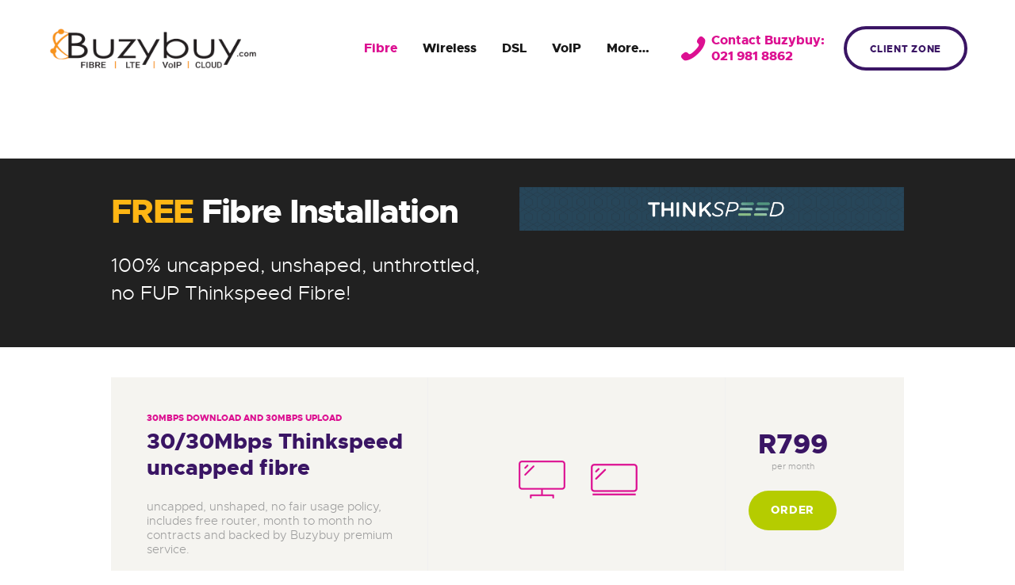

--- FILE ---
content_type: text/html; charset=UTF-8
request_url: https://www.buzybuy.com/products/fibre/thinkspeed/
body_size: 14967
content:
<!DOCTYPE html>
<html lang="en-US" class="no-js scheme_default">
<head>
			<meta charset="UTF-8">
		<meta name="viewport" content="width=device-width, initial-scale=1, maximum-scale=1">
		<meta name="format-detection" content="telephone=no">
		<link rel="profile" href="http://gmpg.org/xfn/11">
		<link rel="pingback" href="https://www.buzybuy.com/xmlrpc.php">
		<meta name='robots' content='index, follow, max-image-preview:large, max-snippet:-1, max-video-preview:-1' />

	<!-- This site is optimized with the Yoast SEO plugin v16.1.1 - https://yoast.com/wordpress/plugins/seo/ -->
	<title>Thinkspeed uncapped fibre with free installation from R599pm - Buzybuy</title>
	<meta name="description" content="Unshaped, unthrottled, uncapped fibre on Thinkspeed fibre with free installation and no FUP. Month to month, no contracts." />
	<link rel="canonical" href="https://www.buzybuy.com/products/fibre/thinkspeed/" />
	<meta property="og:locale" content="en_US" />
	<meta property="og:type" content="article" />
	<meta property="og:title" content="Thinkspeed uncapped fibre with free installation from R599pm - Buzybuy" />
	<meta property="og:description" content="Unshaped, unthrottled, uncapped fibre on Thinkspeed fibre with free installation and no FUP. Month to month, no contracts." />
	<meta property="og:url" content="https://www.buzybuy.com/products/fibre/thinkspeed/" />
	<meta property="og:site_name" content="Buzybuy" />
	<meta property="article:publisher" content="https://www.facebook.com/buzybuy" />
	<meta property="article:modified_time" content="2025-05-18T22:29:27+00:00" />
	<meta property="og:image" content="https://www.buzybuy.com/wp-content/uploads/2022/11/Thinkspeed-Fibre-S-Buzybuy.png" />
	<meta property="og:image:width" content="629" />
	<meta property="og:image:height" content="170" />
	<meta name="twitter:card" content="summary_large_image" />
	<meta name="twitter:image" content="https://www.buzybuy.com/wp-content/uploads/2022/11/Thinkspeed-Fibre-S-Buzybuy.png" />
	<meta name="twitter:label1" content="Est. reading time">
	<meta name="twitter:data1" content="2 minutes">
	<script type="application/ld+json" class="yoast-schema-graph">{"@context":"https://schema.org","@graph":[{"@type":"WebSite","@id":"https://www.buzybuy.com/#website","url":"https://www.buzybuy.com/","name":"Buzybuy","description":"Internet Service Provider","potentialAction":[{"@type":"SearchAction","target":"https://www.buzybuy.com/?s={search_term_string}","query-input":"required name=search_term_string"}],"inLanguage":"en-US"},{"@type":"ImageObject","@id":"https://www.buzybuy.com/products/fibre/thinkspeed/#primaryimage","inLanguage":"en-US","url":"https://www.buzybuy.com/wp-content/uploads/2022/11/Thinkspeed-Fibre-S-Buzybuy.png","contentUrl":"https://www.buzybuy.com/wp-content/uploads/2022/11/Thinkspeed-Fibre-S-Buzybuy.png","width":629,"height":170},{"@type":"WebPage","@id":"https://www.buzybuy.com/products/fibre/thinkspeed/#webpage","url":"https://www.buzybuy.com/products/fibre/thinkspeed/","name":"Thinkspeed uncapped fibre with free installation from R599pm - Buzybuy","isPartOf":{"@id":"https://www.buzybuy.com/#website"},"primaryImageOfPage":{"@id":"https://www.buzybuy.com/products/fibre/thinkspeed/#primaryimage"},"datePublished":"2022-11-10T14:02:04+00:00","dateModified":"2025-05-18T22:29:27+00:00","description":"Unshaped, unthrottled, uncapped fibre on Thinkspeed fibre with free installation and no FUP. Month to month, no contracts.","breadcrumb":{"@id":"https://www.buzybuy.com/products/fibre/thinkspeed/#breadcrumb"},"inLanguage":"en-US","potentialAction":[{"@type":"ReadAction","target":["https://www.buzybuy.com/products/fibre/thinkspeed/"]}]},{"@type":"BreadcrumbList","@id":"https://www.buzybuy.com/products/fibre/thinkspeed/#breadcrumb","itemListElement":[{"@type":"ListItem","position":1,"item":{"@type":"WebPage","@id":"https://www.buzybuy.com/","url":"https://www.buzybuy.com/","name":"Home"}},{"@type":"ListItem","position":2,"item":{"@type":"WebPage","@id":"https://www.buzybuy.com/products/","url":"https://www.buzybuy.com/products/","name":"Products"}},{"@type":"ListItem","position":3,"item":{"@type":"WebPage","@id":"https://www.buzybuy.com/products/fibre/","url":"https://www.buzybuy.com/products/fibre/","name":"Fibre"}},{"@type":"ListItem","position":4,"item":{"@type":"WebPage","@id":"https://www.buzybuy.com/products/fibre/thinkspeed/","url":"https://www.buzybuy.com/products/fibre/thinkspeed/","name":"Thinkspeed"}}]}]}</script>
	<!-- / Yoast SEO plugin. -->


<link rel='dns-prefetch' href='//ajax.googleapis.com' />
<link rel='dns-prefetch' href='//fonts.googleapis.com' />
<link rel='dns-prefetch' href='//s.w.org' />
<link rel="alternate" type="application/rss+xml" title="Buzybuy &raquo; Feed" href="https://www.buzybuy.com/feed/" />
<link rel="alternate" type="application/rss+xml" title="Buzybuy &raquo; Comments Feed" href="https://www.buzybuy.com/comments/feed/" />
		<script type="text/javascript">
			window._wpemojiSettings = {"baseUrl":"https:\/\/s.w.org\/images\/core\/emoji\/13.0.1\/72x72\/","ext":".png","svgUrl":"https:\/\/s.w.org\/images\/core\/emoji\/13.0.1\/svg\/","svgExt":".svg","source":{"concatemoji":"https:\/\/www.buzybuy.com\/wp-includes\/js\/wp-emoji-release.min.js?ver=5.7.14"}};
			!function(e,a,t){var n,r,o,i=a.createElement("canvas"),p=i.getContext&&i.getContext("2d");function s(e,t){var a=String.fromCharCode;p.clearRect(0,0,i.width,i.height),p.fillText(a.apply(this,e),0,0);e=i.toDataURL();return p.clearRect(0,0,i.width,i.height),p.fillText(a.apply(this,t),0,0),e===i.toDataURL()}function c(e){var t=a.createElement("script");t.src=e,t.defer=t.type="text/javascript",a.getElementsByTagName("head")[0].appendChild(t)}for(o=Array("flag","emoji"),t.supports={everything:!0,everythingExceptFlag:!0},r=0;r<o.length;r++)t.supports[o[r]]=function(e){if(!p||!p.fillText)return!1;switch(p.textBaseline="top",p.font="600 32px Arial",e){case"flag":return s([127987,65039,8205,9895,65039],[127987,65039,8203,9895,65039])?!1:!s([55356,56826,55356,56819],[55356,56826,8203,55356,56819])&&!s([55356,57332,56128,56423,56128,56418,56128,56421,56128,56430,56128,56423,56128,56447],[55356,57332,8203,56128,56423,8203,56128,56418,8203,56128,56421,8203,56128,56430,8203,56128,56423,8203,56128,56447]);case"emoji":return!s([55357,56424,8205,55356,57212],[55357,56424,8203,55356,57212])}return!1}(o[r]),t.supports.everything=t.supports.everything&&t.supports[o[r]],"flag"!==o[r]&&(t.supports.everythingExceptFlag=t.supports.everythingExceptFlag&&t.supports[o[r]]);t.supports.everythingExceptFlag=t.supports.everythingExceptFlag&&!t.supports.flag,t.DOMReady=!1,t.readyCallback=function(){t.DOMReady=!0},t.supports.everything||(n=function(){t.readyCallback()},a.addEventListener?(a.addEventListener("DOMContentLoaded",n,!1),e.addEventListener("load",n,!1)):(e.attachEvent("onload",n),a.attachEvent("onreadystatechange",function(){"complete"===a.readyState&&t.readyCallback()})),(n=t.source||{}).concatemoji?c(n.concatemoji):n.wpemoji&&n.twemoji&&(c(n.twemoji),c(n.wpemoji)))}(window,document,window._wpemojiSettings);
		</script>
		<style type="text/css">
img.wp-smiley,
img.emoji {
	display: inline !important;
	border: none !important;
	box-shadow: none !important;
	height: 1em !important;
	width: 1em !important;
	margin: 0 .07em !important;
	vertical-align: -0.1em !important;
	background: none !important;
	padding: 0 !important;
}
</style>
	<link property="stylesheet" rel='stylesheet' id='vc_extensions_cqbundle_adminicon-css'  href='https://www.buzybuy.com/wp-content/plugins/vc-extensions-bundle/css/admin_icon.css?ver=5.7.14' type='text/css' media='all' />
<link property="stylesheet" rel='stylesheet' id='wp-block-library-css'  href='https://www.buzybuy.com/wp-includes/css/dist/block-library/style.min.css?ver=5.7.14' type='text/css' media='all' />
<link property="stylesheet" rel='stylesheet' id='contact-form-7-css'  href='https://www.buzybuy.com/wp-content/plugins/contact-form-7/includes/css/styles.css?ver=5.4' type='text/css' media='all' />
<link property="stylesheet" rel='stylesheet' id='jquery-ui-theme-css'  href='https://ajax.googleapis.com/ajax/libs/jqueryui/1.11.4/themes/smoothness/jquery-ui.min.css?ver=1.11.4' type='text/css' media='all' />
<link property="stylesheet" rel='stylesheet' id='jquery-ui-timepicker-css'  href='https://www.buzybuy.com/wp-content/plugins/contact-form-7-datepicker/js/jquery-ui-timepicker/jquery-ui-timepicker-addon.min.css?ver=5.7.14' type='text/css' media='all' />
<link property="stylesheet" rel='stylesheet' id='essential-grid-plugin-settings-css'  href='https://www.buzybuy.com/wp-content/plugins/essential-grid/public/assets/css/settings.css?ver=2.1.6.1' type='text/css' media='all' />
<link property="stylesheet" rel='stylesheet' id='tp-open-sans-css'  href='https://fonts.googleapis.com/css?family=Open+Sans%3A300%2C400%2C600%2C700%2C800&#038;ver=5.7.14' type='text/css' media='all' />
<link property="stylesheet" rel='stylesheet' id='tp-raleway-css'  href='https://fonts.googleapis.com/css?family=Raleway%3A100%2C200%2C300%2C400%2C500%2C600%2C700%2C800%2C900&#038;ver=5.7.14' type='text/css' media='all' />
<link property="stylesheet" rel='stylesheet' id='tp-droid-serif-css'  href='https://fonts.googleapis.com/css?family=Droid+Serif%3A400%2C700&#038;ver=5.7.14' type='text/css' media='all' />
<link property="stylesheet" rel='stylesheet' id='rs-plugin-settings-css'  href='https://www.buzybuy.com/wp-content/plugins/revslider/public/assets/css/settings.css?ver=5.4.7.1' type='text/css' media='all' />
<style id='rs-plugin-settings-inline-css' type='text/css'>
#rs-demo-id {}
</style>
<link property="stylesheet" rel='stylesheet' id='trx_addons-icons-css'  href='https://www.buzybuy.com/wp-content/plugins/trx_addons/css/font-icons/css/trx_addons_icons-embedded.min.css' type='text/css' media='all' />
<link property="stylesheet" rel='stylesheet' id='swiperslider-css'  href='https://www.buzybuy.com/wp-content/plugins/trx_addons/js/swiper/swiper.min.css' type='text/css' media='all' />
<link property="stylesheet" rel='stylesheet' id='magnific-popup-css'  href='https://www.buzybuy.com/wp-content/plugins/trx_addons/js/magnific/magnific-popup.min.css' type='text/css' media='all' />
<link property="stylesheet" rel='stylesheet' id='trx_addons-css'  href='https://www.buzybuy.com/wp-content/plugins/trx_addons/css/trx_addons.css' type='text/css' media='all' />
<link property="stylesheet" rel='stylesheet' id='trx_addons-animation-css'  href='https://www.buzybuy.com/wp-content/plugins/trx_addons/css/trx_addons.animation.min.css' type='text/css' media='all' />
<link property="stylesheet" rel='stylesheet' id='woocommerce-layout-css'  href='https://www.buzybuy.com/wp-content/plugins/woocommerce/assets/css/woocommerce-layout.css?ver=3.5.10' type='text/css' media='all' />
<link property="stylesheet" rel='stylesheet' id='woocommerce-smallscreen-css'  href='https://www.buzybuy.com/wp-content/plugins/woocommerce/assets/css/woocommerce-smallscreen.css?ver=3.5.10' type='text/css' media='only screen and (max-width: 768px)' />
<link property="stylesheet" rel='stylesheet' id='woocommerce-general-css'  href='https://www.buzybuy.com/wp-content/plugins/woocommerce/assets/css/woocommerce.css?ver=3.5.10' type='text/css' media='all' />
<style id='woocommerce-inline-inline-css' type='text/css'>
.woocommerce form .form-row .required { visibility: visible; }
</style>
<link property="stylesheet" rel='stylesheet' id='gdpr-framework-privacy-tools-css'  href='https://www.buzybuy.com/wp-content/plugins/gdpr-framework/assets/privacy-tools.css?ver=5.7.14' type='text/css' media='all' />
<link property="stylesheet" rel='stylesheet' id='js_composer_front-css'  href='https://www.buzybuy.com/wp-content/plugins/js_composer/assets/css/js_composer.min.css?ver=5.5.2' type='text/css' media='all' />
<link property="stylesheet" rel='stylesheet' id='maxinet-font-Metropolis-css'  href='https://www.buzybuy.com/wp-content/themes/maxinet/css/font-face/Metropolis/stylesheet.css' type='text/css' media='all' />
<link property="stylesheet" rel='stylesheet' id='maxinet-font-google_fonts-css'  href='https://fonts.googleapis.com/css?family=Roboto:300,300italic,400,400italic,700,700italic&#038;subset=latin,latin-ext' type='text/css' media='all' />
<link property="stylesheet" rel='stylesheet' id='maxinet-icons-css'  href='https://www.buzybuy.com/wp-content/themes/maxinet/css/font-icons/css/fontello-embedded.css' type='text/css' media='all' />
<link property="stylesheet" rel='stylesheet' id='maxinet-main-css'  href='https://www.buzybuy.com/wp-content/themes/maxinet/style.css' type='text/css' media='all' />
<link property="stylesheet" rel='stylesheet' id='maxinet-styles-css'  href='https://www.buzybuy.com/wp-content/themes/maxinet/css/__styles.css' type='text/css' media='all' />
<link property="stylesheet" rel='stylesheet' id='maxinet-colors-css'  href='https://www.buzybuy.com/wp-content/themes/maxinet/css/__colors.css' type='text/css' media='all' />
<link property="stylesheet" rel='stylesheet' id='mediaelement-css'  href='https://www.buzybuy.com/wp-includes/js/mediaelement/mediaelementplayer-legacy.min.css?ver=4.2.16' type='text/css' media='all' />
<link property="stylesheet" rel='stylesheet' id='wp-mediaelement-css'  href='https://www.buzybuy.com/wp-includes/js/mediaelement/wp-mediaelement.min.css?ver=5.7.14' type='text/css' media='all' />
<link property="stylesheet" rel='stylesheet' id='maxinet-responsive-css'  href='https://www.buzybuy.com/wp-content/themes/maxinet/css/responsive.css' type='text/css' media='all' />
<script type='text/javascript' src='https://www.buzybuy.com/wp-includes/js/jquery/jquery.min.js?ver=3.5.1' id='jquery-core-js'></script>
<script type='text/javascript' src='https://www.buzybuy.com/wp-includes/js/jquery/jquery-migrate.min.js?ver=3.3.2' id='jquery-migrate-js'></script>
<script type='text/javascript' src='https://www.buzybuy.com/wp-content/plugins/essential-grid/public/assets/js/lightbox.js?ver=2.1.6.1' id='themepunchboxext-js'></script>
<link rel="https://api.w.org/" href="https://www.buzybuy.com/wp-json/" /><link rel="alternate" type="application/json" href="https://www.buzybuy.com/wp-json/wp/v2/pages/2278" /><link rel="EditURI" type="application/rsd+xml" title="RSD" href="https://www.buzybuy.com/xmlrpc.php?rsd" />
<link rel="wlwmanifest" type="application/wlwmanifest+xml" href="https://www.buzybuy.com/wp-includes/wlwmanifest.xml" /> 
<meta name="generator" content="WordPress 5.7.14" />
<meta name="generator" content="WooCommerce 3.5.10" />
<link rel='shortlink' href='https://www.buzybuy.com/?p=2278' />
<link rel="alternate" type="application/json+oembed" href="https://www.buzybuy.com/wp-json/oembed/1.0/embed?url=https%3A%2F%2Fwww.buzybuy.com%2Fproducts%2Ffibre%2Fthinkspeed%2F" />
<link rel="alternate" type="text/xml+oembed" href="https://www.buzybuy.com/wp-json/oembed/1.0/embed?url=https%3A%2F%2Fwww.buzybuy.com%2Fproducts%2Ffibre%2Fthinkspeed%2F&#038;format=xml" />
		<script type="text/javascript">
			var ajaxRevslider;
			
			jQuery(document).ready(function() {
				// CUSTOM AJAX CONTENT LOADING FUNCTION
				ajaxRevslider = function(obj) {
				
					// obj.type : Post Type
					// obj.id : ID of Content to Load
					// obj.aspectratio : The Aspect Ratio of the Container / Media
					// obj.selector : The Container Selector where the Content of Ajax will be injected. It is done via the Essential Grid on Return of Content
					
					var content = "";

					data = {};
					
					data.action = 'revslider_ajax_call_front';
					data.client_action = 'get_slider_html';
					data.token = '2a5f5149e8';
					data.type = obj.type;
					data.id = obj.id;
					data.aspectratio = obj.aspectratio;
					
					// SYNC AJAX REQUEST
					jQuery.ajax({
						type:"post",
						url:"https://www.buzybuy.com/wp-admin/admin-ajax.php",
						dataType: 'json',
						data:data,
						async:false,
						success: function(ret, textStatus, XMLHttpRequest) {
							if(ret.success == true)
								content = ret.data;								
						},
						error: function(e) {
							console.log(e);
						}
					});
					
					 // FIRST RETURN THE CONTENT WHEN IT IS LOADED !!
					 return content;						 
				};
				
				// CUSTOM AJAX FUNCTION TO REMOVE THE SLIDER
				var ajaxRemoveRevslider = function(obj) {
					return jQuery(obj.selector+" .rev_slider").revkill();
				};

				// EXTEND THE AJAX CONTENT LOADING TYPES WITH TYPE AND FUNCTION
				var extendessential = setInterval(function() {
					if (jQuery.fn.tpessential != undefined) {
						clearInterval(extendessential);
						if(typeof(jQuery.fn.tpessential.defaults) !== 'undefined') {
							jQuery.fn.tpessential.defaults.ajaxTypes.push({type:"revslider",func:ajaxRevslider,killfunc:ajaxRemoveRevslider,openAnimationSpeed:0.3});   
							// type:  Name of the Post to load via Ajax into the Essential Grid Ajax Container
							// func: the Function Name which is Called once the Item with the Post Type has been clicked
							// killfunc: function to kill in case the Ajax Window going to be removed (before Remove function !
							// openAnimationSpeed: how quick the Ajax Content window should be animated (default is 0.3)
						}
					}
				},30);
			});
		</script>
			<noscript><style>.woocommerce-product-gallery{ opacity: 1 !important; }</style></noscript>
	<meta name="generator" content="Powered by WPBakery Page Builder - drag and drop page builder for WordPress."/>
<!--[if lte IE 9]><link rel="stylesheet" type="text/css" href="https://www.buzybuy.com/wp-content/plugins/js_composer/assets/css/vc_lte_ie9.min.css" media="screen"><![endif]--><meta name="generator" content="Powered by Slider Revolution 5.4.7.1 - responsive, Mobile-Friendly Slider Plugin for WordPress with comfortable drag and drop interface." />
<link rel="icon" href="https://www.buzybuy.com/wp-content/uploads/2021/03/cropped-Buzybuy-B-Large-Transparent-32x32.png" sizes="32x32" />
<link rel="icon" href="https://www.buzybuy.com/wp-content/uploads/2021/03/cropped-Buzybuy-B-Large-Transparent-192x192.png" sizes="192x192" />
<link rel="apple-touch-icon" href="https://www.buzybuy.com/wp-content/uploads/2021/03/cropped-Buzybuy-B-Large-Transparent-180x180.png" />
<meta name="msapplication-TileImage" content="https://www.buzybuy.com/wp-content/uploads/2021/03/cropped-Buzybuy-B-Large-Transparent-270x270.png" />
<script type="text/javascript">function setREVStartSize(e){									
						try{ e.c=jQuery(e.c);var i=jQuery(window).width(),t=9999,r=0,n=0,l=0,f=0,s=0,h=0;
							if(e.responsiveLevels&&(jQuery.each(e.responsiveLevels,function(e,f){f>i&&(t=r=f,l=e),i>f&&f>r&&(r=f,n=e)}),t>r&&(l=n)),f=e.gridheight[l]||e.gridheight[0]||e.gridheight,s=e.gridwidth[l]||e.gridwidth[0]||e.gridwidth,h=i/s,h=h>1?1:h,f=Math.round(h*f),"fullscreen"==e.sliderLayout){var u=(e.c.width(),jQuery(window).height());if(void 0!=e.fullScreenOffsetContainer){var c=e.fullScreenOffsetContainer.split(",");if (c) jQuery.each(c,function(e,i){u=jQuery(i).length>0?u-jQuery(i).outerHeight(!0):u}),e.fullScreenOffset.split("%").length>1&&void 0!=e.fullScreenOffset&&e.fullScreenOffset.length>0?u-=jQuery(window).height()*parseInt(e.fullScreenOffset,0)/100:void 0!=e.fullScreenOffset&&e.fullScreenOffset.length>0&&(u-=parseInt(e.fullScreenOffset,0))}f=u}else void 0!=e.minHeight&&f<e.minHeight&&(f=e.minHeight);e.c.closest(".rev_slider_wrapper").css({height:f})					
						}catch(d){console.log("Failure at Presize of Slider:"+d)}						
					};</script>
<style type="text/css" data-type="vc_shortcodes-custom-css">.vc_custom_1615237449282{background-color: #212121 !important;background-size: cover !important;}.vc_custom_1519145285954{background-color: #3a1564 !important;}.vc_custom_1510847121363{background-color: #f9f8f3 !important;}.vc_custom_1510847121363{background-color: #f9f8f3 !important;}</style><noscript><style type="text/css"> .wpb_animate_when_almost_visible { opacity: 1; }</style></noscript><style type="text/css" id="trx_addons-inline-styles-inline-css">.maxinet_inline_958275945{background-image: url(https://www.buzybuy.com/wp-content/uploads/2018/03/header_bg1-copyright.jpg);}.vc_custom_1554238263411{padding-right: 3.750em !important;padding-left: 3.750em !important;background-color: #ffffff !important;}.vc_custom_1524649099540{padding-top: 0px !important;padding-right: 3.750em !important;padding-bottom: 0px !important;padding-left: 3.750em !important;background-color: #ffffff !important;}.vc_custom_1512577629929{margin-top: 0px !important;margin-bottom: 0px !important;}.vc_custom_1524057147438{padding-right: 3em !important;}.sc_layouts_row .custom-logo-link img,.custom-logo-link img,.sc_layouts_row .sc_layouts_logo img,.sc_layouts_logo img{max-height:160px}</style><!-- Global site tag (gtag.js) - Google Analytics -->
<script async src="https://www.googletagmanager.com/gtag/js?id=UA-137880422-1"></script>
<script>
  window.dataLayer = window.dataLayer || [];
  function gtag(){dataLayer.push(arguments);}
  gtag('js', new Date());

  gtag('config', 'UA-137880422-1');
</script></head>

<body class="page-template-default page page-id-2278 page-child parent-pageid-1652 wp-custom-logo ua_chrome woocommerce-no-js body_tag scheme_default blog_mode_page body_style_wide is_single sidebar_hide expand_content header_type_custom header_style_header-custom-1065 header_position_default header_mobile_disabled menu_style_top no_layout wpb-js-composer js-comp-ver-5.5.2 vc_responsive">

	
	<div class="body_wrap">

		<div class="page_wrap"><header class="top_panel top_panel_custom top_panel_custom_1065 top_panel_custom_header-2 with_bg_image maxinet_inline_958275945 scheme_default"><div class="vc_row wpb_row vc_row-fluid 1111111 vc_custom_1524649099540 vc_row-has-fill sc_layouts_row sc_layouts_row_type_normal sc_layouts_row_fixed scheme_default"><div class="wpb_column vc_column_container vc_col-sm-12 sc_layouts_column_icons_position_left"><div class="vc_column-inner "><div class="wpb_wrapper"><div class="vc_empty_space"   style="height: 1.3em" ><span class="vc_empty_space_inner"></span></div>
<div class="vc_row wpb_row vc_inner vc_row-fluid vc_row-o-equal-height vc_row-o-content-middle vc_row-flex"><div class="wpb_column vc_column_container vc_col-sm-3 vc_col-xs-6 sc_layouts_column sc_layouts_column_align_left sc_layouts_column_icons_position_left"><div class="vc_column-inner "><div class="wpb_wrapper"><div class="sc_layouts_item"><a href="https://www.buzybuy.com/" id="sc_layouts_logo_153875500" class="sc_layouts_logo sc_layouts_logo_default"><img class="logo_image" src="//www.buzybuy.com/wp-content/uploads/2019/09/Buzybuy-Logo-Small-Transparent.png" alt="" width="650" height="146"></a><!-- /.sc_layouts_logo --></div></div></div></div><div class="wpb_column vc_column_container vc_col-sm-9 vc_col-xs-6 sc_layouts_column sc_layouts_column_align_right sc_layouts_column_icons_position_left"><div class="vc_column-inner "><div class="wpb_wrapper"><div class="sc_layouts_item"><nav class="sc_layouts_menu sc_layouts_menu_default menu_hover_fade hide_on_mobile" id="sc_layouts_menu_1418723148"		><ul id="menu_main" class="sc_layouts_menu_nav menu_main_nav"><li id="menu-item-1702" class="menu-item menu-item-type-custom menu-item-object-custom current-menu-ancestor current-menu-parent menu-item-has-children menu-item-1702"><a href="#"><span>Fibre</span></a>
<ul class="sub-menu"><li id="menu-item-1700" class="menu-item menu-item-type-post_type menu-item-object-page menu-item-1700"><a href="https://www.buzybuy.com/products/fibre/vumatel/"><span>Vumatel</span></a></li><li id="menu-item-1733" class="menu-item menu-item-type-post_type menu-item-object-page menu-item-1733"><a href="https://www.buzybuy.com/products/fibre/octotel/"><span>Octotel</span></a></li><li id="menu-item-1732" class="menu-item menu-item-type-post_type menu-item-object-page menu-item-1732"><a href="https://www.buzybuy.com/products/fibre/frogfoot/"><span>Frogfoot</span></a></li><li id="menu-item-1731" class="menu-item menu-item-type-post_type menu-item-object-page menu-item-1731"><a href="https://www.buzybuy.com/products/fibre/openserve/"><span>Openserve</span></a></li><li id="menu-item-2033" class="menu-item menu-item-type-post_type menu-item-object-page menu-item-2033"><a href="https://www.buzybuy.com/products/fibre/vodacom/"><span>Vodacom</span></a></li><li id="menu-item-2069" class="menu-item menu-item-type-post_type menu-item-object-page menu-item-2069"><a href="https://www.buzybuy.com/products/fibre/lightstruck/"><span>Lightstruck</span></a></li><li id="menu-item-2071" class="menu-item menu-item-type-post_type menu-item-object-page menu-item-2071"><a href="https://www.buzybuy.com/products/fibre/centurycityconnect/"><span>Century City Connect</span></a></li><li id="menu-item-2070" class="menu-item menu-item-type-post_type menu-item-object-page menu-item-2070"><a href="https://www.buzybuy.com/products/fibre/teralink/"><span>Teralink</span></a></li><li id="menu-item-2286" class="menu-item menu-item-type-post_type menu-item-object-page current-menu-item page_item page-item-2278 current_page_item menu-item-2286"><a href="https://www.buzybuy.com/products/fibre/thinkspeed/" aria-current="page"><span>Thinkspeed</span></a></li><li id="menu-item-2258" class="menu-item menu-item-type-post_type menu-item-object-page menu-item-2258"><a href="https://www.buzybuy.com/products/fibre/zoom/"><span>Zoom</span></a></li></ul>
</li><li id="menu-item-1740" class="menu-item menu-item-type-custom menu-item-object-custom menu-item-has-children menu-item-1740"><a href="#"><span>Wireless</span></a>
<ul class="sub-menu"><li id="menu-item-1741" class="menu-item menu-item-type-post_type menu-item-object-page menu-item-1741"><a href="https://www.buzybuy.com/products/wireless/telkom-lte/"><span>Telkom Fixed LTE</span></a></li><li id="menu-item-1939" class="menu-item menu-item-type-post_type menu-item-object-page menu-item-1939"><a href="https://www.buzybuy.com/products/wireless/mtn-lte/"><span>MTN Fixed LTE</span></a></li><li id="menu-item-2357" class="menu-item menu-item-type-post_type menu-item-object-page menu-item-2357"><a href="https://www.buzybuy.com/products/wireless/vodacom-lte/"><span>Vodacom Fixed LTE</span></a></li></ul>
</li><li id="menu-item-2047" class="menu-item menu-item-type-post_type menu-item-object-page menu-item-2047"><a href="https://www.buzybuy.com/products/dsl/"><span>DSL</span></a></li><li id="menu-item-2108" class="menu-item menu-item-type-custom menu-item-object-custom menu-item-has-children menu-item-2108"><a href="#"><span>VoIP</span></a>
<ul class="sub-menu"><li id="menu-item-1818" class="menu-item menu-item-type-post_type menu-item-object-page menu-item-1818"><a href="https://www.buzybuy.com/products/voip/uncapped/"><span>Uncapped Voice Calling</span></a></li><li id="menu-item-1908" class="menu-item menu-item-type-post_type menu-item-object-page menu-item-1908"><a href="https://www.buzybuy.com/products/voip/pbx/"><span>PBX Solutions</span></a></li></ul>
</li><li id="menu-item-2109" class="menu-item menu-item-type-custom menu-item-object-custom menu-item-has-children menu-item-2109"><a href="#"><span>More&#8230;</span></a>
<ul class="sub-menu"><li id="menu-item-2158" class="menu-item menu-item-type-post_type menu-item-object-page menu-item-2158"><a href="https://www.buzybuy.com/products/more/power-solutions/"><span>Power Solutions</span></a></li><li id="menu-item-2110" class="menu-item menu-item-type-post_type menu-item-object-page menu-item-2110"><a href="https://www.buzybuy.com/products/more/familyprotection/"><span>Family Protection</span></a></li><li id="menu-item-2078" class="menu-item menu-item-type-post_type menu-item-object-page menu-item-2078"><a href="https://www.buzybuy.com/speedtest/"><span>Speedtest</span></a></li><li id="menu-item-1701" class="menu-item menu-item-type-post_type menu-item-object-page menu-item-1701"><a href="https://www.buzybuy.com/contact/"><span>Contact Us</span></a></li></ul>
</li></ul></nav><!-- /.sc_layouts_menu --><div class="sc_layouts_iconed_text sc_layouts_menu_mobile_button">
		<a class="sc_layouts_item_link sc_layouts_iconed_text_link" href="#">
			<span class="sc_layouts_item_icon sc_layouts_iconed_text_icon trx_addons_icon-menu"></span>
		</a>
	</div></div><div class="sc_layouts_item sc_layouts_hide_on_mobile sc_layouts_hide_on_tablet"><div id="sc_layouts_iconed_text_694619387" class="sc_layouts_iconed_text hide_on_tablet hide_on_mobile"><a href="tel:+27219818862" class="sc_layouts_item_link sc_layouts_iconed_text_link"><span class="sc_layouts_item_icon sc_layouts_iconed_text_icon icon-phone"></span><span class="sc_layouts_item_details sc_layouts_iconed_text_details"><span class="sc_layouts_item_details_line1 sc_layouts_iconed_text_line1">Contact Buzybuy:</span><span class="sc_layouts_item_details_line2 sc_layouts_iconed_text_line2">021 981 8862</span></span><!-- /.sc_layouts_iconed_text_details --></a></div><!-- /.sc_layouts_iconed_text --></div><div class="sc_layouts_item sc_layouts_hide_on_mobile"><a href="https://client.buzybuy.com" id="sc_button_1570359739" class="sc_button hide_on_mobile color_style_default sc_button_bordered sc_button_size_normal sc_button_icon_left"><span class="sc_button_text"><span class="sc_button_title">Client Zone</span></span><!-- /.sc_button_text --></a><!-- /.sc_button --></div></div></div></div></div><div class="vc_empty_space"   style="height: 1.3em" ><span class="vc_empty_space_inner"></span></div>
</div></div></div></div></header><div class="menu_mobile_overlay"></div>
<div class="menu_mobile menu_mobile_fullscreen scheme_dark">
	<div class="menu_mobile_inner">
		<a class="menu_mobile_close icon-cancel"></a><nav class="menu_mobile_nav_area"><ul id="menu_mobile_841440781"><li id="menu_mobile-item-1702" class="menu-item menu-item-type-custom menu-item-object-custom current-menu-ancestor current-menu-parent menu-item-has-children menu-item-1702"><a href="#"><span>Fibre</span></a>
<ul class="sub-menu"><li id="menu_mobile-item-1700" class="menu-item menu-item-type-post_type menu-item-object-page menu-item-1700"><a href="https://www.buzybuy.com/products/fibre/vumatel/"><span>Vumatel</span></a></li><li id="menu_mobile-item-1733" class="menu-item menu-item-type-post_type menu-item-object-page menu-item-1733"><a href="https://www.buzybuy.com/products/fibre/octotel/"><span>Octotel</span></a></li><li id="menu_mobile-item-1732" class="menu-item menu-item-type-post_type menu-item-object-page menu-item-1732"><a href="https://www.buzybuy.com/products/fibre/frogfoot/"><span>Frogfoot</span></a></li><li id="menu_mobile-item-1731" class="menu-item menu-item-type-post_type menu-item-object-page menu-item-1731"><a href="https://www.buzybuy.com/products/fibre/openserve/"><span>Openserve</span></a></li><li id="menu_mobile-item-2033" class="menu-item menu-item-type-post_type menu-item-object-page menu-item-2033"><a href="https://www.buzybuy.com/products/fibre/vodacom/"><span>Vodacom</span></a></li><li id="menu_mobile-item-2069" class="menu-item menu-item-type-post_type menu-item-object-page menu-item-2069"><a href="https://www.buzybuy.com/products/fibre/lightstruck/"><span>Lightstruck</span></a></li><li id="menu_mobile-item-2071" class="menu-item menu-item-type-post_type menu-item-object-page menu-item-2071"><a href="https://www.buzybuy.com/products/fibre/centurycityconnect/"><span>Century City Connect</span></a></li><li id="menu_mobile-item-2070" class="menu-item menu-item-type-post_type menu-item-object-page menu-item-2070"><a href="https://www.buzybuy.com/products/fibre/teralink/"><span>Teralink</span></a></li><li id="menu_mobile-item-2286" class="menu-item menu-item-type-post_type menu-item-object-page current-menu-item page_item page-item-2278 current_page_item menu-item-2286"><a href="https://www.buzybuy.com/products/fibre/thinkspeed/" aria-current="page"><span>Thinkspeed</span></a></li><li id="menu_mobile-item-2258" class="menu-item menu-item-type-post_type menu-item-object-page menu-item-2258"><a href="https://www.buzybuy.com/products/fibre/zoom/"><span>Zoom</span></a></li></ul>
</li><li id="menu_mobile-item-1740" class="menu-item menu-item-type-custom menu-item-object-custom menu-item-has-children menu-item-1740"><a href="#"><span>Wireless</span></a>
<ul class="sub-menu"><li id="menu_mobile-item-1741" class="menu-item menu-item-type-post_type menu-item-object-page menu-item-1741"><a href="https://www.buzybuy.com/products/wireless/telkom-lte/"><span>Telkom Fixed LTE</span></a></li><li id="menu_mobile-item-1939" class="menu-item menu-item-type-post_type menu-item-object-page menu-item-1939"><a href="https://www.buzybuy.com/products/wireless/mtn-lte/"><span>MTN Fixed LTE</span></a></li><li id="menu_mobile-item-2357" class="menu-item menu-item-type-post_type menu-item-object-page menu-item-2357"><a href="https://www.buzybuy.com/products/wireless/vodacom-lte/"><span>Vodacom Fixed LTE</span></a></li></ul>
</li><li id="menu_mobile-item-2047" class="menu-item menu-item-type-post_type menu-item-object-page menu-item-2047"><a href="https://www.buzybuy.com/products/dsl/"><span>DSL</span></a></li><li id="menu_mobile-item-2108" class="menu-item menu-item-type-custom menu-item-object-custom menu-item-has-children menu-item-2108"><a href="#"><span>VoIP</span></a>
<ul class="sub-menu"><li id="menu_mobile-item-1818" class="menu-item menu-item-type-post_type menu-item-object-page menu-item-1818"><a href="https://www.buzybuy.com/products/voip/uncapped/"><span>Uncapped Voice Calling</span></a></li><li id="menu_mobile-item-1908" class="menu-item menu-item-type-post_type menu-item-object-page menu-item-1908"><a href="https://www.buzybuy.com/products/voip/pbx/"><span>PBX Solutions</span></a></li></ul>
</li><li id="menu_mobile-item-2109" class="menu-item menu-item-type-custom menu-item-object-custom menu-item-has-children menu-item-2109"><a href="#"><span>More&#8230;</span></a>
<ul class="sub-menu"><li id="menu_mobile-item-2158" class="menu-item menu-item-type-post_type menu-item-object-page menu-item-2158"><a href="https://www.buzybuy.com/products/more/power-solutions/"><span>Power Solutions</span></a></li><li id="menu_mobile-item-2110" class="menu-item menu-item-type-post_type menu-item-object-page menu-item-2110"><a href="https://www.buzybuy.com/products/more/familyprotection/"><span>Family Protection</span></a></li><li id="menu_mobile-item-2078" class="menu-item menu-item-type-post_type menu-item-object-page menu-item-2078"><a href="https://www.buzybuy.com/speedtest/"><span>Speedtest</span></a></li><li id="menu_mobile-item-1701" class="menu-item menu-item-type-post_type menu-item-object-page menu-item-1701"><a href="https://www.buzybuy.com/contact/"><span>Contact Us</span></a></li></ul>
</li></ul></nav><div class="search_wrap search_style_normal search_mobile">
	<div class="search_form_wrap">
		<form role="search" method="get" class="search_form" action="https://www.buzybuy.com/">
			<input type="text" class="search_field" placeholder="Search" value="" name="s">
			<button type="submit" class="search_submit trx_addons_icon-search"></button>
					</form>
	</div>
	</div><div class="socials_mobile"><a target="_blank" href="https://www.facebook.com/buzybuy/" class="social_item social_item_style_icons social_item_type_icons"><span class="social_icon social_icon_facebook"><span class="icon-facebook"></span></span></a><a target="_blank" href="https://twitter.com/buzybuy/" class="social_item social_item_style_icons social_item_type_icons"><span class="social_icon social_icon_twitter"><span class="icon-twitter"></span></span></a></div>	</div>
</div>

			<div class="page_content_wrap">

								<div class="content_wrap">
				
									

					<div class="content">
										

<article id="post-2278" class="post_item_single post_type_page post-2278 page type-page status-publish hentry">

	
	<div class="post_content entry-content">
		<div data-vc-full-width="true" data-vc-full-width-init="false" class="vc_row wpb_row vc_row-fluid vc_custom_1615237449282 vc_row-has-fill"><div class="custom_block_3 wpb_column vc_column_container vc_col-sm-6 sc_layouts_column_icons_position_left"><div class="vc_column-inner "><div class="wpb_wrapper"><div class="vc_empty_space"   style="height: 3.4em" ><span class="vc_empty_space_inner"></span></div>
<div id="sc_title_2016947150"
		class="sc_title color_style_default scheme_dark sc_title_default"><h2 class="sc_item_title sc_title_title sc_align_left sc_item_title_style_default"><i>FREE</i> Fibre Installation</h2></div><!-- /.sc_title --><div class="vc_empty_space"   style="height: 1.65em" ><span class="vc_empty_space_inner"></span></div>

	<div class="wpb_text_column wpb_content_element " >
		<div class="wpb_wrapper">
			<p style="font-size: 1.688em; line-height: 1.4em; color: #ffffff;">100% uncapped, unshaped, unthrottled, no FUP Thinkspeed Fibre!</p>

		</div>
	</div>
<div class="vc_empty_space  hide_on_tablet hide_on_mobile"   style="height: 3.4em" ><span class="vc_empty_space_inner"></span></div>
</div></div></div><div class="wpb_column vc_column_container vc_col-sm-6 sc_layouts_column_icons_position_left"><div class="vc_column-inner "><div class="wpb_wrapper"><div class="vc_empty_space"   style="height: 2.4em" ><span class="vc_empty_space_inner"></span></div>

	<div  class="wpb_single_image wpb_content_element vc_align_left">
		
		<figure class="wpb_wrapper vc_figure">
			<div class="vc_single_image-wrapper   vc_box_border_grey"><img width="1545" height="175" src="https://www.buzybuy.com/wp-content/uploads/2022/11/Thinkspeed-Fibre-Buzybuy.png" class="vc_single_image-img attachment-full" alt="" loading="lazy" /></div>
		</figure>
	</div>
<div class="vc_empty_space"   style="height: 3.4em" ><span class="vc_empty_space_inner"></span></div>
</div></div></div></div><div class="vc_row-full-width vc_clearfix"></div><div data-vc-full-width="true" data-vc-full-width-init="false" class="vc_row wpb_row vc_row-fluid vc_custom_1519145285954 vc_row-has-fill scheme_dark"><div class="wpb_column vc_column_container vc_col-sm-12 sc_layouts_column_icons_position_left"><div class="vc_column-inner "><div class="wpb_wrapper"></div></div></div></div><div class="vc_row-full-width vc_clearfix"></div><div class="vc_row wpb_row vc_row-fluid"><div class="wpb_column vc_column_container vc_col-sm-12 sc_layouts_column_icons_position_left"><div class="vc_column-inner "><div class="wpb_wrapper"><div class="vc_empty_space"   style="height: 2.5em" ><span class="vc_empty_space_inner"></span></div>
<div  id="sc_price_1122120429" 
	class="sc_price color_style_default sc_price_extra"><div class="sc_price_content sc_item_content"><div class="sc_price_item sc_price_item_extra">
			<div class="sc_price_item_info">
				<div class="sc_price_info_1">
			
				<h6 class="sc_price_item_subtitle"><span>30Mbps download and 30Mbps upload</span></h6><h3 class="sc_price_item_title"><span>30/30Mbps Thinkspeed uncapped fibre</span></h3><div class="sc_price_item_details">uncapped, unshaped, no fair usage policy, includes free router, month to month no contracts and backed by Buzybuy premium service.</div>					</div>
					
				<div class="sc_price_item_image"><img src="https://www.buzybuy.com/wp-content/uploads/2017/11/price-1.png" alt="sc-price-image" width="150" height="48"></div><div class="sc_price_info_2">
				<div class="sc_price_item_price"><span class="sc_price_item_price_value">R799</span><span class="sc_price_item_price_after">per month</span></div><a href="/order/" class="sc_price_item_link sc_button sc_button_size_small">Order</a>
					</div>
					</div><!-- /.sc_price_item_info --></div><div class="sc_price_item sc_price_item_extra">
			<div class="sc_price_item_info">
				<div class="sc_price_info_1">
			
				<h6 class="sc_price_item_subtitle"><span>50Mbps download and 50Mbps upload</span></h6><h3 class="sc_price_item_title"><span>50/50Mbps Thinkspeed uncapped fibre</span></h3><div class="sc_price_item_details">uncapped, unshaped, no fair usage policy, includes free router, month to month no contracts and backed by Buzybuy premium service.</div>					</div>
					
				<div class="sc_price_item_image"><img src="https://www.buzybuy.com/wp-content/uploads/2017/11/price-1.png" alt="sc-price-image" width="150" height="48"></div><div class="sc_price_info_2">
				<div class="sc_price_item_price"><span class="sc_price_item_price_value">R999</span><span class="sc_price_item_price_after">per month</span></div><a href="/order/" class="sc_price_item_link sc_button sc_button_size_small">Order</a>
					</div>
					</div><!-- /.sc_price_item_info --></div><div class="sc_price_item sc_price_item_extra">
			<div class="sc_price_item_info">
				<div class="sc_price_info_1">
			
				<h6 class="sc_price_item_subtitle"><span>100Mbps download and 100Mbps upload</span></h6><h3 class="sc_price_item_title"><span>100/100Mbps Thinkspeed uncapped fibre</span></h3><div class="sc_price_item_details">uncapped, unshaped, no fair usage policy, includes free router, month to month no contracts and backed by Buzybuy premium service.</div>					</div>
					
				<div class="sc_price_item_image"><img src="https://www.buzybuy.com/wp-content/uploads/2017/11/price-1.png" alt="sc-price-image" width="150" height="48"></div><div class="sc_price_info_2">
				<div class="sc_price_item_price"><span class="sc_price_item_price_value">R1 099</span><span class="sc_price_item_price_after">per month</span></div><a href="/order/" class="sc_price_item_link sc_button sc_button_size_small">Order</a>
					</div>
					</div><!-- /.sc_price_item_info --></div><div class="sc_price_item sc_price_item_extra">
			<div class="sc_price_item_info">
				<div class="sc_price_info_1">
			
				<h6 class="sc_price_item_subtitle"><span>200Mbps download and 200Mbps upload</span></h6><h3 class="sc_price_item_title"><span>200/200Mbps Thinkspeed uncapped fibre</span></h3><div class="sc_price_item_details">uncapped, unshaped, no fair usage policy, includes free router, month to month no contracts and backed by Buzybuy premium service.</div>					</div>
					
				<div class="sc_price_item_image"><img src="https://www.buzybuy.com/wp-content/uploads/2017/11/price-1.png" alt="sc-price-image" width="150" height="48"></div><div class="sc_price_info_2">
				<div class="sc_price_item_price"><span class="sc_price_item_price_value">R1 299</span><span class="sc_price_item_price_after">per month</span></div><a href="/order/" class="sc_price_item_link sc_button sc_button_size_small">Order</a>
					</div>
					</div><!-- /.sc_price_item_info --></div><div class="sc_price_item sc_price_item_extra">
			<div class="sc_price_item_info">
				<div class="sc_price_info_1">
			
				<h6 class="sc_price_item_subtitle"><span>500Mbps download and 500Mbps upload</span></h6><h3 class="sc_price_item_title"><span>500/500Mbps Thinkspeed uncapped fibre</span></h3><div class="sc_price_item_details">uncapped, unshaped, no fair usage policy, includes free router, month to month no contracts and backed by Buzybuy premium service.</div>					</div>
					
				<div class="sc_price_item_image"><img src="https://www.buzybuy.com/wp-content/uploads/2017/11/price-1.png" alt="sc-price-image" width="150" height="48"></div><div class="sc_price_info_2">
				<div class="sc_price_item_price"><span class="sc_price_item_price_value">R1 499</span><span class="sc_price_item_price_after">per month</span></div><a href="/order/" class="sc_price_item_link sc_button sc_button_size_small">Order</a>
					</div>
					</div><!-- /.sc_price_item_info --></div><div class="sc_price_item sc_price_item_extra">
			<div class="sc_price_item_info">
				<div class="sc_price_info_1">
			
				<h6 class="sc_price_item_subtitle"><span>1000Mbps download and 500Mbps upload</span></h6><h3 class="sc_price_item_title"><span>1000/500Mbps Thinkspeed uncapped fibre</span></h3><div class="sc_price_item_details">uncapped, unshaped, no fair usage policy, includes free router, month to month no contracts and backed by Buzybuy premium service.</div>					</div>
					
				<div class="sc_price_item_image"><img src="https://www.buzybuy.com/wp-content/uploads/2017/11/price-1.png" alt="sc-price-image" width="150" height="48"></div><div class="sc_price_info_2">
				<div class="sc_price_item_price"><span class="sc_price_item_price_value">R1 599</span><span class="sc_price_item_price_after">per month</span></div><a href="/order/" class="sc_price_item_link sc_button sc_button_size_small">Order</a>
					</div>
					</div><!-- /.sc_price_item_info --></div></div></div><!-- /.sc_price --><div class="vc_empty_space  hide_on_tablet hide_on_mobile"   style="height: 2.2em" ><span class="vc_empty_space_inner"></span></div>
<div class="vc_empty_space"   style="height: 2.5em" ><span class="vc_empty_space_inner"></span></div>
<div class="vc_empty_space  hide_on_tablet hide_on_mobile"   style="height: 2.5em" ><span class="vc_empty_space_inner"></span></div>
</div></div></div></div><div data-vc-full-width="true" data-vc-full-width-init="false" class="vc_row wpb_row vc_row-fluid vc_custom_1510847121363 vc_row-has-fill"><div class="wpb_column vc_column_container vc_col-sm-2 sc_layouts_column_icons_position_left"><div class="vc_column-inner "><div class="wpb_wrapper"></div></div></div><div class="wpb_column vc_column_container vc_col-sm-8 sc_layouts_column_icons_position_left"><div class="vc_column-inner "><div class="wpb_wrapper"><div class="vc_empty_space"   style="height: 4.4em" ><span class="vc_empty_space_inner"></span></div>
<div class="vc_empty_space  hide_on_tablet hide_on_mobile"   style="height: 4.4em" ><span class="vc_empty_space_inner"></span></div>
<div id="sc_title_922950676"
		class="sc_title color_style_default sc_title_default"><h2 class="sc_item_title sc_title_title sc_align_center sc_item_title_style_default">Boost your fibre experience with our range of additional products</h2></div><!-- /.sc_title --><div class="vc_empty_space"   style="height: 2.5em" ><span class="vc_empty_space_inner"></span></div>
<div class="vc_empty_space  hide_on_tablet hide_on_mobile"   style="height: 2.5em" ><span class="vc_empty_space_inner"></span></div>
</div></div></div><div class="wpb_column vc_column_container vc_col-sm-2 sc_layouts_column_icons_position_left"><div class="vc_column-inner "><div class="wpb_wrapper"></div></div></div></div><div class="vc_row-full-width vc_clearfix"></div><div data-vc-full-width="true" data-vc-full-width-init="false" class="vc_row wpb_row vc_row-fluid vc_custom_1510847121363 vc_row-has-fill"><div class="wpb_column vc_column_container vc_col-sm-1 vc_hidden-sm vc_hidden-xs sc_layouts_column_icons_position_left"><div class="vc_column-inner "><div class="wpb_wrapper"></div></div></div><div class="wpb_column vc_column_container vc_col-sm-12 vc_col-lg-10 vc_col-md-10 sc_layouts_column_icons_position_left"><div class="vc_column-inner "><div class="wpb_wrapper"><div id="sc_icons_1225087564" 
	class="sc_icons sc_icons_default sc_icons_size_medium sc_align_center"><div class="sc_icons_columns_wrap sc_item_columns trx_addons_columns_wrap columns_padding_bottom"><div class="trx_addons_column-1_5"><div class="sc_icons_item"><div class="sc_icons_image"><img src="https://www.buzybuy.com/wp-content/uploads/2017/12/packages_icon_1.png" alt="sc-icons-image" width="46" height="59"></div><h4 class="sc_icons_item_title"><span>Buzybuy protect</span></h4><div class="sc_icons_item_description"><span>Protect your loved ones from harmful content on the internet with our blocking service.</span></div></div></div><div class="trx_addons_column-1_5"><div class="sc_icons_item"><div class="sc_icons_image"><img src="https://www.buzybuy.com/wp-content/uploads/2017/12/packages_icon_2.png" alt="sc-icons-image" width="53" height="59"></div><h4 class="sc_icons_item_title"><span>Stream 24/7</span></h4><div class="sc_icons_item_description"><span>Turn any TV into a smart TV with our range of android TV boxes.</span></div></div></div><div class="trx_addons_column-1_5"><div class="sc_icons_item"><div class="sc_icons_image"><img src="https://www.buzybuy.com/wp-content/uploads/2017/12/packages_icon_3.png" alt="sc-icons-image" width="51" height="59"></div><h4 class="sc_icons_item_title"><span>Unlimited voice calls</span></h4><div class="sc_icons_item_description"><span>Call any landline and cellphone number for free in SA.</span></div></div></div><div class="trx_addons_column-1_5"><div class="sc_icons_item"><div class="sc_icons_image"><img src="https://www.buzybuy.com/wp-content/uploads/2017/12/packages_icon_4.png" alt="sc-icons-image" width="36" height="59"></div><h4 class="sc_icons_item_title"><span>Superior support</span></h4><div class="sc_icons_item_description"><span>Our team is delivers a premium support to all our clients.</span></div></div></div><div class="trx_addons_column-1_5"><div class="sc_icons_item"><div class="sc_icons_image"><img src="https://www.buzybuy.com/wp-content/uploads/2017/12/packages_icon_5.png" alt="sc-icons-image" width="56" height="59"></div><h4 class="sc_icons_item_title"><span>No long term contracts</span></h4><div class="sc_icons_item_description"><span>All our services are month to month, no contracts.</span></div></div></div></div></div><!-- /.sc_icons --><div class="vc_empty_space"   style="height: 3.5em" ><span class="vc_empty_space_inner"></span></div>
<div class="vc_empty_space  hide_on_tablet hide_on_mobile"   style="height: 3.5em" ><span class="vc_empty_space_inner"></span></div>
</div></div></div><div class="wpb_column vc_column_container vc_col-sm-1 vc_hidden-sm vc_hidden-xs sc_layouts_column_icons_position_left"><div class="vc_column-inner "><div class="wpb_wrapper"></div></div></div></div><div class="vc_row-full-width vc_clearfix"></div>
	</div><!-- .entry-content -->

	
</article>
				
					</div><!-- </.content> -->

					</div><!-- </.content_wrap> -->			</div><!-- </.page_content_wrap> -->

			<footer class="footer_wrap footer_custom footer_custom_346 footer_custom_footer scheme_dark">
	<div class="vc_row wpb_row vc_row-fluid"><div class="wpb_column vc_column_container vc_col-sm-12 sc_layouts_column_icons_position_left"><div class="vc_column-inner "><div class="wpb_wrapper"><div class="vc_empty_space"   style="height: 3em" ><span class="vc_empty_space_inner"></span></div>
<div class="vc_empty_space  hide_on_tablet hide_on_mobile"   style="height: 3em" ><span class="vc_empty_space_inner"></span></div>
<div id="sc_content_496107425"
		class="sc_content color_style_default sc_content_default sc_content_width_1_1 sc_float_center"><div class="sc_content_container"><div class="vc_row wpb_row vc_inner vc_row-fluid"><div class="wpb_column vc_column_container vc_col-sm-3 sc_layouts_column_icons_position_left"><div class="vc_column-inner vc_custom_1524057147438"><div class="wpb_wrapper"><div class="sc_layouts_item"><div id="widget_contacts_1446918209" class="widget_area sc_widget_contacts vc_widget_contacts wpb_content_element"><aside id="widget_contacts_1446918209_widget" class="widget widget_contacts"><div class="contacts_wrap"><div class="contacts_description"><p>South Africa's premium internet service provider catering for all our valued clients from home residential to business backed by our free on-site support commitment to you.</p>
</div><div class="contacts_socials socials_wrap"><a target="_blank" href="https://www.facebook.com/buzybuy/" class="social_item social_item_style_icons social_item_type_icons"><span class="social_icon social_icon_facebook"><span class="icon-facebook"></span></span></a><a target="_blank" href="https://twitter.com/buzybuy/" class="social_item social_item_style_icons social_item_type_icons"><span class="social_icon social_icon_twitter"><span class="icon-twitter"></span></span></a></div></div><!-- /.contacts_wrap --></aside></div></div></div></div></div><div class="wpb_column vc_column_container vc_col-sm-3 sc_layouts_column_icons_position_left"><div class="vc_column-inner "><div class="wpb_wrapper"><div  class="vc_wp_custommenu wpb_content_element"><div class="widget widget_nav_menu"><h2 class="widgettitle">Quick links</h2><div class="menu-services-menu-container"><ul id="menu-services-menu" class="menu"><li id="menu-item-2111" class="menu-item menu-item-type-custom menu-item-object-custom current-menu-ancestor current-menu-parent menu-item-has-children menu-item-2111"><a href="#">Fibre</a>
<ul class="sub-menu">
	<li id="menu-item-1786" class="menu-item menu-item-type-post_type menu-item-object-page menu-item-1786"><a href="https://www.buzybuy.com/products/fibre/vumatel/">Vumatel</a></li>
	<li id="menu-item-1785" class="menu-item menu-item-type-post_type menu-item-object-page menu-item-1785"><a href="https://www.buzybuy.com/products/fibre/octotel/">Octotel</a></li>
	<li id="menu-item-1784" class="menu-item menu-item-type-post_type menu-item-object-page menu-item-1784"><a href="https://www.buzybuy.com/products/fibre/frogfoot/">Frogfoot</a></li>
	<li id="menu-item-1783" class="menu-item menu-item-type-post_type menu-item-object-page menu-item-1783"><a href="https://www.buzybuy.com/products/fibre/openserve/">Openserve</a></li>
	<li id="menu-item-2032" class="menu-item menu-item-type-post_type menu-item-object-page menu-item-2032"><a href="https://www.buzybuy.com/products/fibre/vodacom/">Vodacom</a></li>
	<li id="menu-item-2288" class="menu-item menu-item-type-post_type menu-item-object-page menu-item-2288"><a href="https://www.buzybuy.com/products/fibre/lightstruck/">Lightstruck</a></li>
	<li id="menu-item-2287" class="menu-item menu-item-type-post_type menu-item-object-page current-menu-item page_item page-item-2278 current_page_item menu-item-2287"><a href="https://www.buzybuy.com/products/fibre/thinkspeed/" aria-current="page">Thinkspeed</a></li>
	<li id="menu-item-2257" class="menu-item menu-item-type-post_type menu-item-object-page menu-item-2257"><a href="https://www.buzybuy.com/products/fibre/zoom/">Zoom</a></li>
</ul>
</li>
<li id="menu-item-2112" class="menu-item menu-item-type-custom menu-item-object-custom menu-item-has-children menu-item-2112"><a href="#">Wireless</a>
<ul class="sub-menu">
	<li id="menu-item-1780" class="menu-item menu-item-type-post_type menu-item-object-page menu-item-1780"><a href="https://www.buzybuy.com/products/wireless/telkom-lte/">Telkom Fixed LTE</a></li>
	<li id="menu-item-1940" class="menu-item menu-item-type-post_type menu-item-object-page menu-item-1940"><a href="https://www.buzybuy.com/products/wireless/mtn-lte/">MTN Fixed LTE</a></li>
	<li id="menu-item-2356" class="menu-item menu-item-type-post_type menu-item-object-page menu-item-2356"><a href="https://www.buzybuy.com/products/wireless/vodacom-lte/">Vodacom Fixed LTE</a></li>
</ul>
</li>
<li id="menu-item-2218" class="menu-item menu-item-type-post_type menu-item-object-page menu-item-2218"><a href="https://www.buzybuy.com/products/dsl/">DSL</a></li>
</ul></div></div></div></div></div></div><div class="wpb_column vc_column_container vc_col-sm-3 sc_layouts_column_icons_position_left"><div class="vc_column-inner "><div class="wpb_wrapper"><div  class="vc_wp_custommenu wpb_content_element"><div class="widget widget_nav_menu"><h2 class="widgettitle">Quick links</h2><div class="menu-customer-care-container"><ul id="menu-customer-care" class="menu"><li id="menu-item-2113" class="menu-item menu-item-type-custom menu-item-object-custom menu-item-has-children menu-item-2113"><a href="#">VoIP</a>
<ul class="sub-menu">
	<li id="menu-item-1816" class="menu-item menu-item-type-post_type menu-item-object-page menu-item-1816"><a href="https://www.buzybuy.com/products/voip/uncapped/">Uncapped Voice Calling</a></li>
</ul>
</li>
<li id="menu-item-2114" class="menu-item menu-item-type-custom menu-item-object-custom menu-item-has-children menu-item-2114"><a href="#">More&#8230;</a>
<ul class="sub-menu">
	<li id="menu-item-2157" class="menu-item menu-item-type-post_type menu-item-object-page menu-item-2157"><a href="https://www.buzybuy.com/products/more/power-solutions/">Power Solutions</a></li>
	<li id="menu-item-2115" class="menu-item menu-item-type-post_type menu-item-object-page menu-item-2115"><a href="https://www.buzybuy.com/products/more/familyprotection/">Buzybuy Family Protection</a></li>
	<li id="menu-item-2085" class="menu-item menu-item-type-post_type menu-item-object-page menu-item-2085"><a href="https://www.buzybuy.com/speedtest/">Speedtest</a></li>
	<li id="menu-item-2116" class="menu-item menu-item-type-post_type menu-item-object-page menu-item-2116"><a href="https://www.buzybuy.com/contact/">Contact Buzybuy</a></li>
</ul>
</li>
</ul></div></div></div></div></div></div><div class="wpb_column vc_column_container vc_col-sm-3 sc_layouts_column_icons_position_left"><div class="vc_column-inner "><div class="wpb_wrapper"><div class="vc_empty_space"   style="height: 0.8em" ><span class="vc_empty_space_inner"></span></div>

	<div class="wpb_text_column wpb_content_element " >
		<div class="wpb_wrapper">
			<h5 style="margin-bottom: 0.2em;">Get in touch!<br />
<a href="tel:+27219818862">021 981 8862</a></h5>
<p><span class="trx_addons_accent" style="font-weight: bold;"><a href="mailto:connect@buzybuy.com"><i style="font-weight: normal; font-size: 130%; margin-right: 0.25em;"> </i>connect@buzybuy.com</a></span></p>

		</div>
	</div>
<div class="vc_empty_space"   style="height: 2.8em" ><span class="vc_empty_space_inner"></span></div>

	<div class="wpb_text_column wpb_content_element " >
		<div class="wpb_wrapper">
			<h5 style="margin-bottom: 0.4em;">1 Poort Street,<br />
Arauna, Brackenfell,<br />
7560</h5>
<p><span class="trx_addons_accent" style="font-weight: bold;"><a href="/contacts/"><i style="font-weight: normal; font-size: 150%;"><span class="icon-iconmonstr-location-2"> </span></i>Get Directions</a></span></p>

		</div>
	</div>
</div></div></div></div><div class="vc_empty_space"   style="height: 3.2em" ><span class="vc_empty_space_inner"></span></div>
<div class="vc_empty_space  hide_on_tablet hide_on_mobile"   style="height: 3.2em" ><span class="vc_empty_space_inner"></span></div>
<div class="vc_separator wpb_content_element vc_separator_align_center vc_sep_width_100 vc_sep_pos_align_center vc_separator_no_text vc_custom_1512577629929  vc_custom_1512577629929" ><span class="vc_sep_holder vc_sep_holder_l"><span  style="border-color:#4e2d74;" class="vc_sep_line"></span></span><span class="vc_sep_holder vc_sep_holder_r"><span  style="border-color:#4e2d74;" class="vc_sep_line"></span></span>
</div></div></div><!-- /.sc_content --></div></div></div></div><div class="vc_row wpb_row vc_row-fluid"><div class="wpb_column vc_column_container vc_col-sm-12 sc_layouts_column sc_layouts_column_align_center sc_layouts_column_icons_position_left"><div class="vc_column-inner "><div class="wpb_wrapper"><div class="vc_empty_space"   style="height: 1.1em" ><span class="vc_empty_space_inner"></span></div>
<div id="sc_content_1926924605"
		class="sc_content color_style_default sc_content_default sc_content_width_100p sc_float_center"><div class="sc_content_container"><div  class="vc_wp_text wpb_content_element"><div class="widget widget_text">			<div class="textwidget"><p><a href="https://www.buzybuy.com" target="_blank" rel="noopener noreferrer">Buzybuy</a> © 2026. All rights reserved. | <a href="https://sacoronavirus.co.za/" target="_blank" rel="noopener noreferrer">Find out about COVID-19 CoronaVirus</a></p>
</div>
		</div></div></div></div><!-- /.sc_content --><div class="vc_empty_space"   style="height: 1.1em" ><span class="vc_empty_space_inner"></span></div>
</div></div></div></div></footer><!-- /.footer_wrap -->

		</div><!-- /.page_wrap -->

	</div><!-- /.body_wrap -->

	
	<a href="#" class="trx_addons_scroll_to_top trx_addons_icon-up" title="Scroll to top"></a>	<script type="text/javascript">
		var c = document.body.className;
		c = c.replace(/woocommerce-no-js/, 'woocommerce-js');
		document.body.className = c;
	</script>
	<script type='text/javascript' src='https://www.buzybuy.com/wp-includes/js/dist/vendor/wp-polyfill.min.js?ver=7.4.4' id='wp-polyfill-js'></script>
<script type='text/javascript' id='wp-polyfill-js-after'>
( 'fetch' in window ) || document.write( '<script src="https://www.buzybuy.com/wp-includes/js/dist/vendor/wp-polyfill-fetch.min.js?ver=3.0.0"></scr' + 'ipt>' );( document.contains ) || document.write( '<script src="https://www.buzybuy.com/wp-includes/js/dist/vendor/wp-polyfill-node-contains.min.js?ver=3.42.0"></scr' + 'ipt>' );( window.DOMRect ) || document.write( '<script src="https://www.buzybuy.com/wp-includes/js/dist/vendor/wp-polyfill-dom-rect.min.js?ver=3.42.0"></scr' + 'ipt>' );( window.URL && window.URL.prototype && window.URLSearchParams ) || document.write( '<script src="https://www.buzybuy.com/wp-includes/js/dist/vendor/wp-polyfill-url.min.js?ver=3.6.4"></scr' + 'ipt>' );( window.FormData && window.FormData.prototype.keys ) || document.write( '<script src="https://www.buzybuy.com/wp-includes/js/dist/vendor/wp-polyfill-formdata.min.js?ver=3.0.12"></scr' + 'ipt>' );( Element.prototype.matches && Element.prototype.closest ) || document.write( '<script src="https://www.buzybuy.com/wp-includes/js/dist/vendor/wp-polyfill-element-closest.min.js?ver=2.0.2"></scr' + 'ipt>' );( 'objectFit' in document.documentElement.style ) || document.write( '<script src="https://www.buzybuy.com/wp-includes/js/dist/vendor/wp-polyfill-object-fit.min.js?ver=2.3.4"></scr' + 'ipt>' );
</script>
<script type='text/javascript' src='https://www.buzybuy.com/wp-includes/js/dist/hooks.min.js?ver=d0188aa6c336f8bb426fe5318b7f5b72' id='wp-hooks-js'></script>
<script type='text/javascript' src='https://www.buzybuy.com/wp-includes/js/dist/i18n.min.js?ver=6ae7d829c963a7d8856558f3f9b32b43' id='wp-i18n-js'></script>
<script type='text/javascript' id='wp-i18n-js-after'>
wp.i18n.setLocaleData( { 'text direction\u0004ltr': [ 'ltr' ] } );
</script>
<script type='text/javascript' src='https://www.buzybuy.com/wp-includes/js/dist/vendor/lodash.min.js?ver=4.17.21' id='lodash-js'></script>
<script type='text/javascript' id='lodash-js-after'>
window.lodash = _.noConflict();
</script>
<script type='text/javascript' src='https://www.buzybuy.com/wp-includes/js/dist/url.min.js?ver=7c99a9585caad6f2f16c19ecd17a86cd' id='wp-url-js'></script>
<script type='text/javascript' id='wp-api-fetch-js-translations'>
( function( domain, translations ) {
	var localeData = translations.locale_data[ domain ] || translations.locale_data.messages;
	localeData[""].domain = domain;
	wp.i18n.setLocaleData( localeData, domain );
} )( "default", { "locale_data": { "messages": { "": {} } } } );
</script>
<script type='text/javascript' src='https://www.buzybuy.com/wp-includes/js/dist/api-fetch.min.js?ver=25cbf3644d200bdc5cab50e7966b5b03' id='wp-api-fetch-js'></script>
<script type='text/javascript' id='wp-api-fetch-js-after'>
wp.apiFetch.use( wp.apiFetch.createRootURLMiddleware( "https://www.buzybuy.com/wp-json/" ) );
wp.apiFetch.nonceMiddleware = wp.apiFetch.createNonceMiddleware( "44f512698e" );
wp.apiFetch.use( wp.apiFetch.nonceMiddleware );
wp.apiFetch.use( wp.apiFetch.mediaUploadMiddleware );
wp.apiFetch.nonceEndpoint = "https://www.buzybuy.com/wp-admin/admin-ajax.php?action=rest-nonce";
</script>
<script type='text/javascript' id='contact-form-7-js-extra'>
/* <![CDATA[ */
var wpcf7 = [];
/* ]]> */
</script>
<script type='text/javascript' src='https://www.buzybuy.com/wp-content/plugins/contact-form-7/includes/js/index.js?ver=5.4' id='contact-form-7-js'></script>
<script type='text/javascript' src='https://www.buzybuy.com/wp-includes/js/jquery/ui/core.min.js?ver=1.12.1' id='jquery-ui-core-js'></script>
<script type='text/javascript' src='https://www.buzybuy.com/wp-includes/js/jquery/ui/datepicker.min.js?ver=1.12.1' id='jquery-ui-datepicker-js'></script>
<script type='text/javascript' id='jquery-ui-datepicker-js-after'>
jQuery(document).ready(function(jQuery){jQuery.datepicker.setDefaults({"closeText":"Close","currentText":"Today","monthNames":["January","February","March","April","May","June","July","August","September","October","November","December"],"monthNamesShort":["Jan","Feb","Mar","Apr","May","Jun","Jul","Aug","Sep","Oct","Nov","Dec"],"nextText":"Next","prevText":"Previous","dayNames":["Sunday","Monday","Tuesday","Wednesday","Thursday","Friday","Saturday"],"dayNamesShort":["Sun","Mon","Tue","Wed","Thu","Fri","Sat"],"dayNamesMin":["S","M","T","W","T","F","S"],"dateFormat":"MM d, yy","firstDay":1,"isRTL":false});});
</script>
<script type='text/javascript' src='https://www.buzybuy.com/wp-content/plugins/contact-form-7-datepicker/js/jquery-ui-timepicker/jquery-ui-timepicker-addon.min.js?ver=5.7.14' id='jquery-ui-timepicker-js'></script>
<script type='text/javascript' src='https://www.buzybuy.com/wp-includes/js/jquery/ui/mouse.min.js?ver=1.12.1' id='jquery-ui-mouse-js'></script>
<script type='text/javascript' src='https://www.buzybuy.com/wp-includes/js/jquery/ui/slider.min.js?ver=1.12.1' id='jquery-ui-slider-js'></script>
<script type='text/javascript' src='https://www.buzybuy.com/wp-includes/js/jquery/ui/controlgroup.min.js?ver=1.12.1' id='jquery-ui-controlgroup-js'></script>
<script type='text/javascript' src='https://www.buzybuy.com/wp-includes/js/jquery/ui/checkboxradio.min.js?ver=1.12.1' id='jquery-ui-checkboxradio-js'></script>
<script type='text/javascript' src='https://www.buzybuy.com/wp-includes/js/jquery/ui/button.min.js?ver=1.12.1' id='jquery-ui-button-js'></script>
<script type='text/javascript' src='https://www.buzybuy.com/wp-content/plugins/contact-form-7-datepicker/js/jquery-ui-sliderAccess.js?ver=5.7.14' id='jquery-ui-slider-access-js'></script>
<script type='text/javascript' src='https://www.buzybuy.com/wp-content/plugins/essential-grid/public/assets/js/jquery.themepunch.tools.min.js?ver=2.1.6.1' id='tp-tools-js'></script>
<script type='text/javascript' src='https://www.buzybuy.com/wp-content/plugins/revslider/public/assets/js/jquery.themepunch.revolution.min.js?ver=5.4.7.1' id='revmin-js'></script>
<script type='text/javascript' src='https://www.buzybuy.com/wp-content/plugins/trx_addons/js/swiper/swiper.jquery.min.js' id='swiperslider-js'></script>
<script type='text/javascript' src='https://www.buzybuy.com/wp-content/plugins/trx_addons/js/magnific/jquery.magnific-popup.min.js' id='magnific-popup-js'></script>
<script type='text/javascript' id='trx_addons-js-extra'>
/* <![CDATA[ */
var TRX_ADDONS_STORAGE = {"ajax_url":"https:\/\/www.buzybuy.com\/wp-admin\/admin-ajax.php","ajax_nonce":"6a346d3d00","site_url":"https:\/\/www.buzybuy.com","post_id":"2278","vc_edit_mode":"0","popup_engine":"magnific","animate_inner_links":"0","menu_collapse":"1","user_logged_in":"0","email_mask":"^([a-zA-Z0-9_\\-]+\\.)*[a-zA-Z0-9_\\-]+@[a-z0-9_\\-]+(\\.[a-z0-9_\\-]+)*\\.[a-z]{2,6}$","msg_ajax_error":"Invalid server answer!","msg_magnific_loading":"Loading image","msg_magnific_error":"Error loading image","msg_error_like":"Error saving your like! Please, try again later.","msg_field_name_empty":"The name can't be empty","msg_field_email_empty":"Too short (or empty) email address","msg_field_email_not_valid":"Invalid email address","msg_field_text_empty":"The message text can't be empty","msg_search_error":"Search error! Try again later.","msg_send_complete":"Send message complete!","msg_send_error":"Transmit failed!","ajax_views":"","menu_cache":[".menu_mobile_inner > nav > ul"],"login_via_ajax":"1","msg_login_empty":"The Login field can't be empty","msg_login_long":"The Login field is too long","msg_password_empty":"The password can't be empty and shorter then 4 characters","msg_password_long":"The password is too long","msg_login_success":"Login success! The page should be reloaded in 3 sec.","msg_login_error":"Login failed!","msg_not_agree":"Please, read and check 'Terms and Conditions'","msg_email_long":"E-mail address is too long","msg_email_not_valid":"E-mail address is invalid","msg_password_not_equal":"The passwords in both fields are not equal","msg_registration_success":"Registration success! Please log in!","msg_registration_error":"Registration failed!","scroll_to_anchor":"1","update_location_from_anchor":"0","msg_sc_googlemap_not_avail":"Googlemap service is not available","msg_sc_googlemap_geocoder_error":"Error while geocode address"};
/* ]]> */
</script>
<script type='text/javascript' src='https://www.buzybuy.com/wp-content/plugins/trx_addons/js/trx_addons.js' id='trx_addons-js'></script>
<script type='text/javascript' src='https://www.buzybuy.com/wp-content/plugins/woocommerce/assets/js/jquery-blockui/jquery.blockUI.min.js?ver=2.70' id='jquery-blockui-js'></script>
<script type='text/javascript' id='wc-add-to-cart-js-extra'>
/* <![CDATA[ */
var wc_add_to_cart_params = {"ajax_url":"\/wp-admin\/admin-ajax.php","wc_ajax_url":"\/?wc-ajax=%%endpoint%%","i18n_view_cart":"View cart","cart_url":"https:\/\/www.buzybuy.com","is_cart":"","cart_redirect_after_add":"no"};
/* ]]> */
</script>
<script type='text/javascript' src='https://www.buzybuy.com/wp-content/plugins/woocommerce/assets/js/frontend/add-to-cart.min.js?ver=3.5.10' id='wc-add-to-cart-js'></script>
<script type='text/javascript' src='https://www.buzybuy.com/wp-content/plugins/woocommerce/assets/js/js-cookie/js.cookie.min.js?ver=2.1.4' id='js-cookie-js'></script>
<script type='text/javascript' id='woocommerce-js-extra'>
/* <![CDATA[ */
var woocommerce_params = {"ajax_url":"\/wp-admin\/admin-ajax.php","wc_ajax_url":"\/?wc-ajax=%%endpoint%%"};
/* ]]> */
</script>
<script type='text/javascript' src='https://www.buzybuy.com/wp-content/plugins/woocommerce/assets/js/frontend/woocommerce.min.js?ver=3.5.10' id='woocommerce-js'></script>
<script type='text/javascript' id='wc-cart-fragments-js-extra'>
/* <![CDATA[ */
var wc_cart_fragments_params = {"ajax_url":"\/wp-admin\/admin-ajax.php","wc_ajax_url":"\/?wc-ajax=%%endpoint%%","cart_hash_key":"wc_cart_hash_6d2052be8a9a6bb2a0e6a61d986028b1","fragment_name":"wc_fragments_6d2052be8a9a6bb2a0e6a61d986028b1"};
/* ]]> */
</script>
<script type='text/javascript' src='https://www.buzybuy.com/wp-content/plugins/woocommerce/assets/js/frontend/cart-fragments.min.js?ver=3.5.10' id='wc-cart-fragments-js'></script>
<script type='text/javascript' src='https://www.buzybuy.com/wp-content/plugins/js_composer/assets/js/vendors/woocommerce-add-to-cart.js?ver=5.5.2' id='vc_woocommerce-add-to-cart-js-js'></script>
<script type='text/javascript' src='https://www.buzybuy.com/wp-content/plugins/trx_addons/components/cpt/layouts/shortcodes/menu/superfish.min.js' id='superfish-js'></script>
<script type='text/javascript' id='maxinet-init-js-extra'>
/* <![CDATA[ */
var MAXINET_STORAGE = {"ajax_url":"https:\/\/www.buzybuy.com\/wp-admin\/admin-ajax.php","ajax_nonce":"6a346d3d00","site_url":"https:\/\/www.buzybuy.com","theme_url":"https:\/\/www.buzybuy.com\/wp-content\/themes\/maxinet","site_scheme":"scheme_default","user_logged_in":"","mobile_layout_width":"767","mobile_device":"","menu_side_stretch":"","menu_side_icons":"1","background_video":"","use_mediaelements":"1","comment_maxlength":"1000","admin_mode":"","email_mask":"^([a-zA-Z0-9_\\-]+\\.)*[a-zA-Z0-9_\\-]+@[a-z0-9_\\-]+(\\.[a-z0-9_\\-]+)*\\.[a-z]{2,6}$","strings":{"ajax_error":"Invalid server answer!","error_global":"Error data validation!","name_empty":"The name can&#039;t be empty","name_long":"Too long name","email_empty":"Too short (or empty) email address","email_long":"Too long email address","email_not_valid":"Invalid email address","text_empty":"The message text can&#039;t be empty","text_long":"Too long message text"},"alter_link_color":"#3a1564","button_hover":"default","stretch_tabs_area":"1"};
/* ]]> */
</script>
<script type='text/javascript' src='https://www.buzybuy.com/wp-content/themes/maxinet/js/__scripts.js' id='maxinet-init-js'></script>
<script type='text/javascript' id='mediaelement-core-js-before'>
var mejsL10n = {"language":"en","strings":{"mejs.download-file":"Download File","mejs.install-flash":"You are using a browser that does not have Flash player enabled or installed. Please turn on your Flash player plugin or download the latest version from https:\/\/get.adobe.com\/flashplayer\/","mejs.fullscreen":"Fullscreen","mejs.play":"Play","mejs.pause":"Pause","mejs.time-slider":"Time Slider","mejs.time-help-text":"Use Left\/Right Arrow keys to advance one second, Up\/Down arrows to advance ten seconds.","mejs.live-broadcast":"Live Broadcast","mejs.volume-help-text":"Use Up\/Down Arrow keys to increase or decrease volume.","mejs.unmute":"Unmute","mejs.mute":"Mute","mejs.volume-slider":"Volume Slider","mejs.video-player":"Video Player","mejs.audio-player":"Audio Player","mejs.captions-subtitles":"Captions\/Subtitles","mejs.captions-chapters":"Chapters","mejs.none":"None","mejs.afrikaans":"Afrikaans","mejs.albanian":"Albanian","mejs.arabic":"Arabic","mejs.belarusian":"Belarusian","mejs.bulgarian":"Bulgarian","mejs.catalan":"Catalan","mejs.chinese":"Chinese","mejs.chinese-simplified":"Chinese (Simplified)","mejs.chinese-traditional":"Chinese (Traditional)","mejs.croatian":"Croatian","mejs.czech":"Czech","mejs.danish":"Danish","mejs.dutch":"Dutch","mejs.english":"English","mejs.estonian":"Estonian","mejs.filipino":"Filipino","mejs.finnish":"Finnish","mejs.french":"French","mejs.galician":"Galician","mejs.german":"German","mejs.greek":"Greek","mejs.haitian-creole":"Haitian Creole","mejs.hebrew":"Hebrew","mejs.hindi":"Hindi","mejs.hungarian":"Hungarian","mejs.icelandic":"Icelandic","mejs.indonesian":"Indonesian","mejs.irish":"Irish","mejs.italian":"Italian","mejs.japanese":"Japanese","mejs.korean":"Korean","mejs.latvian":"Latvian","mejs.lithuanian":"Lithuanian","mejs.macedonian":"Macedonian","mejs.malay":"Malay","mejs.maltese":"Maltese","mejs.norwegian":"Norwegian","mejs.persian":"Persian","mejs.polish":"Polish","mejs.portuguese":"Portuguese","mejs.romanian":"Romanian","mejs.russian":"Russian","mejs.serbian":"Serbian","mejs.slovak":"Slovak","mejs.slovenian":"Slovenian","mejs.spanish":"Spanish","mejs.swahili":"Swahili","mejs.swedish":"Swedish","mejs.tagalog":"Tagalog","mejs.thai":"Thai","mejs.turkish":"Turkish","mejs.ukrainian":"Ukrainian","mejs.vietnamese":"Vietnamese","mejs.welsh":"Welsh","mejs.yiddish":"Yiddish"}};
</script>
<script type='text/javascript' src='https://www.buzybuy.com/wp-includes/js/mediaelement/mediaelement-and-player.min.js?ver=4.2.16' id='mediaelement-core-js'></script>
<script type='text/javascript' src='https://www.buzybuy.com/wp-includes/js/mediaelement/mediaelement-migrate.min.js?ver=5.7.14' id='mediaelement-migrate-js'></script>
<script type='text/javascript' id='mediaelement-js-extra'>
/* <![CDATA[ */
var _wpmejsSettings = {"pluginPath":"\/wp-includes\/js\/mediaelement\/","classPrefix":"mejs-","stretching":"responsive"};
/* ]]> */
</script>
<script type='text/javascript' src='https://www.buzybuy.com/wp-includes/js/mediaelement/wp-mediaelement.min.js?ver=5.7.14' id='wp-mediaelement-js'></script>
<script type='text/javascript' src='https://www.buzybuy.com/wp-includes/js/wp-embed.min.js?ver=5.7.14' id='wp-embed-js'></script>
<script type='text/javascript' src='https://www.buzybuy.com/wp-content/plugins/js_composer/assets/js/dist/js_composer_front.min.js?ver=5.5.2' id='wpb_composer_front_js-js'></script>

</body>
</html>

--- FILE ---
content_type: text/css
request_url: https://www.buzybuy.com/wp-content/themes/maxinet/css/font-face/Metropolis/stylesheet.css
body_size: 184
content:
@font-face {
    font-family: 'metropolis';
    src: url('metropolis-light-webfont.woff2') format('woff2'),
         url('metropolis-light-webfont.woff') format('woff'),
         url('metropolis-light-webfont.ttf') format('truetype');
    font-weight: 400;
    font-style: normal;
}
@font-face {
    font-family: 'metropolis';
    src: url('metropolis-extrabold-webfont.woff2') format('woff2'),
         url('metropolis-extrabold-webfont.woff') format('woff'),
         url('metropolis-extrabold-webfont.ttf') format('truetype');
    font-weight: 700;
    font-style: normal;

}

--- FILE ---
content_type: application/javascript
request_url: https://www.buzybuy.com/wp-includes/js/dist/url.min.js?ver=7c99a9585caad6f2f16c19ecd17a86cd
body_size: 3136
content:
/*! This file is auto-generated */
this.wp=this.wp||{},this.wp.url=function(t){var r={};function n(e){if(r[e])return r[e].exports;var u=r[e]={i:e,l:!1,exports:{}};return t[e].call(u.exports,u,u.exports,n),u.l=!0,u.exports}return n.m=t,n.c=r,n.d=function(t,r,e){n.o(t,r)||Object.defineProperty(t,r,{enumerable:!0,get:e})},n.r=function(t){"undefined"!=typeof Symbol&&Symbol.toStringTag&&Object.defineProperty(t,Symbol.toStringTag,{value:"Module"}),Object.defineProperty(t,"__esModule",{value:!0})},n.t=function(t,r){if(1&r&&(t=n(t)),8&r)return t;if(4&r&&"object"==typeof t&&t&&t.__esModule)return t;var e=Object.create(null);if(n.r(e),Object.defineProperty(e,"default",{enumerable:!0,value:t}),2&r&&"string"!=typeof t)for(var u in t)n.d(e,u,function(r){return t[r]}.bind(null,u));return e},n.n=function(t){var r=t&&t.__esModule?function(){return t.default}:function(){return t};return n.d(r,"a",r),r},n.o=function(t,r){return Object.prototype.hasOwnProperty.call(t,r)},n.p="",n(n.s="lbya")}({BsWD:function(t,r,n){"use strict";n.d(r,"a",(function(){return u}));var e=n("a3WO");function u(t,r){if(t){if("string"==typeof t)return Object(e.a)(t,r);var n=Object.prototype.toString.call(t).slice(8,-1);return"Object"===n&&t.constructor&&(n=t.constructor.name),"Map"===n||"Set"===n?Array.from(t):"Arguments"===n||/^(?:Ui|I)nt(?:8|16|32)(?:Clamped)?Array$/.test(n)?Object(e.a)(t,r):void 0}}},DSFK:function(t,r,n){"use strict";function e(t){if(Array.isArray(t))return t}n.d(r,"a",(function(){return e}))},ODXe:function(t,r,n){"use strict";n.d(r,"a",(function(){return i}));var e=n("DSFK");var u=n("BsWD"),o=n("PYwp");function i(t,r){return Object(e.a)(t)||function(t,r){if("undefined"!=typeof Symbol&&Symbol.iterator in Object(t)){var n=[],e=!0,u=!1,o=void 0;try{for(var i,c=t[Symbol.iterator]();!(e=(i=c.next()).done)&&(n.push(i.value),!r||n.length!==r);e=!0);}catch(t){u=!0,o=t}finally{try{e||null==c.return||c.return()}finally{if(u)throw o}}return n}}(t,r)||Object(u.a)(t,r)||Object(o.a)()}},PYwp:function(t,r,n){"use strict";function e(){throw new TypeError("Invalid attempt to destructure non-iterable instance.\nIn order to be iterable, non-array objects must have a [Symbol.iterator]() method.")}n.d(r,"a",(function(){return e}))},YLtl:function(t,r){t.exports=window.lodash},a3WO:function(t,r,n){"use strict";function e(t,r){(null==r||r>t.length)&&(r=t.length);for(var n=0,e=new Array(r);n<r;n++)e[n]=t[n];return e}n.d(r,"a",(function(){return e}))},lbya:function(t,r,n){"use strict";function e(t){try{return new URL(t),!0}catch(t){return!1}}n.r(r),n.d(r,"isURL",(function(){return e})),n.d(r,"isEmail",(function(){return o})),n.d(r,"getProtocol",(function(){return i})),n.d(r,"isValidProtocol",(function(){return c})),n.d(r,"getAuthority",(function(){return a})),n.d(r,"isValidAuthority",(function(){return f})),n.d(r,"getPath",(function(){return l})),n.d(r,"isValidPath",(function(){return s})),n.d(r,"getQueryString",(function(){return d})),n.d(r,"buildQueryString",(function(){return v})),n.d(r,"isValidQueryString",(function(){return g})),n.d(r,"getPathAndQueryString",(function(){return h})),n.d(r,"getFragment",(function(){return O})),n.d(r,"isValidFragment",(function(){return m})),n.d(r,"addQueryArgs",(function(){return P})),n.d(r,"getQueryArg",(function(){return x})),n.d(r,"getQueryArgs",(function(){return A})),n.d(r,"hasQueryArg",(function(){return D})),n.d(r,"removeQueryArgs",(function(){return I})),n.d(r,"prependHTTP",(function(){return $})),n.d(r,"safeDecodeURI",(function(){return _})),n.d(r,"safeDecodeURIComponent",(function(){return R})),n.d(r,"filterURLForDisplay",(function(){return Q})),n.d(r,"cleanForSlug",(function(){return L}));var u=/^(mailto:)?[a-z0-9._%+-]+@[a-z0-9][a-z0-9.-]*\.[a-z]{2,63}$/i;function o(t){return u.test(t)}function i(t){var r=/^([^\s:]+:)/.exec(t);if(r)return r[1]}function c(t){return!!t&&/^[a-z\-.\+]+[0-9]*:$/i.test(t)}function a(t){var r=/^[^\/\s:]+:(?:\/\/)?\/?([^\/\s#?]+)[\/#?]{0,1}\S*$/.exec(t);if(r)return r[1]}function f(t){return!!t&&/^[^\s#?]+$/.test(t)}function l(t){var r=/^[^\/\s:]+:(?:\/\/)?[^\/\s#?]+[\/]([^\s#?]+)[#?]{0,1}\S*$/.exec(t);if(r)return r[1]}function s(t){return!!t&&/^[^\s#?]+$/.test(t)}function d(t){var r;try{r=new URL(t,"http://example.com").search.substring(1)}catch(t){}if(r)return r}var p=n("ODXe");function y(t,r){var n;if("undefined"==typeof Symbol||null==t[Symbol.iterator]){if(Array.isArray(t)||(n=function(t,r){if(!t)return;if("string"==typeof t)return b(t,r);var n=Object.prototype.toString.call(t).slice(8,-1);"Object"===n&&t.constructor&&(n=t.constructor.name);if("Map"===n||"Set"===n)return Array.from(t);if("Arguments"===n||/^(?:Ui|I)nt(?:8|16|32)(?:Clamped)?Array$/.test(n))return b(t,r)}(t))||r&&t&&"number"==typeof t.length){n&&(t=n);var e=0,u=function(){};return{s:u,n:function(){return e>=t.length?{done:!0}:{done:!1,value:t[e++]}},e:function(t){throw t},f:u}}throw new TypeError("Invalid attempt to iterate non-iterable instance.\nIn order to be iterable, non-array objects must have a [Symbol.iterator]() method.")}var o,i=!0,c=!1;return{s:function(){n=t[Symbol.iterator]()},n:function(){var t=n.next();return i=t.done,t},e:function(t){c=!0,o=t},f:function(){try{i||null==n.return||n.return()}finally{if(c)throw o}}}}function b(t,r){(null==r||r>t.length)&&(r=t.length);for(var n=0,e=new Array(r);n<r;n++)e[n]=t[n];return e}function v(t){for(var r,n="",e=Object.entries(t);r=e.shift();){var u=r,o=Object(p.a)(u,2),i=o[0],c=o[1];if(Array.isArray(c)||c&&c.constructor===Object){var a,f=y(Object.entries(c).reverse());try{for(f.s();!(a=f.n()).done;){var l=Object(p.a)(a.value,2),s=l[0],d=l[1];e.unshift(["".concat(i,"[").concat(s,"]"),d])}}catch(t){f.e(t)}finally{f.f()}}else void 0!==c&&(null===c&&(c=""),n+="&"+[i,c].map(encodeURIComponent).join("="))}return n.substr(1)}function g(t){return!!t&&/^[^\s#?\/]+$/.test(t)}function h(t){var r=l(t),n=d(t),e="/";return r&&(e+=r),n&&(e+="?".concat(n)),e}function O(t){var r=/^\S+?(#[^\s\?]*)/.exec(t);if(r)return r[1]}function m(t){return!!t&&/^#[^\s#?\/]*$/.test(t)}var j=n("rePB");function w(t,r){var n=Object.keys(t);if(Object.getOwnPropertySymbols){var e=Object.getOwnPropertySymbols(t);r&&(e=e.filter((function(r){return Object.getOwnPropertyDescriptor(t,r).enumerable}))),n.push.apply(n,e)}return n}function S(t){for(var r=1;r<arguments.length;r++){var n=null!=arguments[r]?arguments[r]:{};r%2?w(Object(n),!0).forEach((function(r){Object(j.a)(t,r,n[r])})):Object.getOwnPropertyDescriptors?Object.defineProperties(t,Object.getOwnPropertyDescriptors(n)):w(Object(n)).forEach((function(r){Object.defineProperty(t,r,Object.getOwnPropertyDescriptor(n,r))}))}return t}function A(t){return(d(t)||"").replace(/\+/g,"%20").split("&").reduce((function(t,r){var n=r.split("=").filter(Boolean).map(decodeURIComponent),e=Object(p.a)(n,2),u=e[0],o=e[1],i=void 0===o?"":o;u&&function(t,r,n){for(var e=r.length,u=e-1,o=0;o<e;o++){var i=r[o];!i&&Array.isArray(t)&&(i=t.length.toString()),i=["__proto__","constructor","prototype"].includes(i)?i.toUpperCase():i;var c=!isNaN(Number(r[o+1]));t[i]=o===u?n:t[i]||(c?[]:{}),Array.isArray(t[i])&&!c&&(t[i]=S({},t[i])),t=t[i]}}(t,u.replace(/\]/g,"").split("["),i);return t}),Object.create(null))}function P(){var t=arguments.length>0&&void 0!==arguments[0]?arguments[0]:"",r=arguments.length>1?arguments[1]:void 0;if(!r||!Object.keys(r).length)return t;var n=t,e=t.indexOf("?");return-1!==e&&(r=Object.assign(A(t),r),n=n.substr(0,e)),n+"?"+v(r)}function x(t,r){return A(t)[r]}function D(t,r){return void 0!==x(t,r)}function I(t){var r=t.indexOf("?");if(-1===r)return t;for(var n=A(t),e=t.substr(0,r),u=arguments.length,o=new Array(u>1?u-1:0),i=1;i<u;i++)o[i-1]=arguments[i];o.forEach((function(t){return delete n[t]}));var c=v(n);return c?e+"?"+c:e}var U=/^(?:[a-z]+:|#|\?|\.|\/)/i;function $(t){return t?(t=t.trim(),U.test(t)||o(t)?t:"http://"+t):t}function _(t){try{return decodeURI(t)}catch(r){return t}}function R(t){try{return decodeURIComponent(t)}catch(r){return t}}function Q(t){var r=arguments.length>1&&void 0!==arguments[1]?arguments[1]:null,n=t.replace(/^(?:https?:)\/\/(?:www\.)?/,"");n.match(/^[^\/]+\/$/)&&(n=n.replace("/",""));var e=/([\w|:])*\.(?:jpg|jpeg|gif|png|svg)/;if(!r||n.length<=r||!n.match(e))return n;var u=(n=n.split("?")[0]).split("/"),o=u[u.length-1];if(o.length<=r)return"…"+n.slice(-r);var i=o.lastIndexOf("."),c=[o.slice(0,i),o.slice(i+1)],a=c[0],f=c[1],l=a.slice(-3)+"."+f;return o.slice(0,r-l.length-1)+"…"+l}var C=n("YLtl");function L(t){return t?Object(C.trim)(Object(C.deburr)(t).replace(/[\s\./]+/g,"-").replace(/[^\w-]+/g,"").toLowerCase(),"-"):""}},rePB:function(t,r,n){"use strict";function e(t,r,n){return r in t?Object.defineProperty(t,r,{value:n,enumerable:!0,configurable:!0,writable:!0}):t[r]=n,t}n.d(r,"a",(function(){return e}))}});

--- FILE ---
content_type: application/javascript
request_url: https://www.buzybuy.com/wp-content/plugins/js_composer/assets/js/dist/js_composer_front.min.js?ver=5.5.2
body_size: 5654
content:
function vc_js(){vc_toggleBehaviour(),vc_tabsBehaviour(),vc_accordionBehaviour(),vc_teaserGrid(),vc_carouselBehaviour(),vc_slidersBehaviour(),vc_prettyPhoto(),vc_googleplus(),vc_pinterest(),vc_progress_bar(),vc_plugin_flexslider(),vc_google_fonts(),vc_gridBehaviour(),vc_rowBehaviour(),vc_prepareHoverBox(),vc_googleMapsPointer(),vc_ttaActivation(),jQuery(document).trigger("vc_js"),window.setTimeout(vc_waypoints,500)}document.documentElement.className+=" js_active ",document.documentElement.className+="ontouchstart"in document.documentElement?" vc_mobile ":" vc_desktop ",function(){for(var prefix=["-webkit-","-moz-","-ms-","-o-",""],i=0;i<prefix.length;i++)prefix[i]+"transform"in document.documentElement.style&&(document.documentElement.className+=" vc_transform ")}(),"function"!=typeof window.vc_plugin_flexslider&&(window.vc_plugin_flexslider=function($parent){($parent?$parent.find(".wpb_flexslider"):jQuery(".wpb_flexslider")).each(function(){var this_element=jQuery(this),sliderTimeout=1e3*parseInt(this_element.attr("data-interval")),sliderFx=this_element.attr("data-flex_fx"),slideshow=!0;0===sliderTimeout&&(slideshow=!1),this_element.is(":visible")&&this_element.flexslider({animation:sliderFx,slideshow:slideshow,slideshowSpeed:sliderTimeout,sliderSpeed:800,smoothHeight:!0})})}),"function"!=typeof window.vc_googleplus&&(window.vc_googleplus=function(){0<jQuery(".wpb_googleplus").length&&function(){var po=document.createElement("script");po.type="text/javascript",po.async=!0,po.src="//apis.google.com/js/plusone.js";var s=document.getElementsByTagName("script")[0];s.parentNode.insertBefore(po,s)}()}),"function"!=typeof window.vc_pinterest&&(window.vc_pinterest=function(){0<jQuery(".wpb_pinterest").length&&function(){var po=document.createElement("script");po.type="text/javascript",po.async=!0,po.src="//assets.pinterest.com/js/pinit.js";var s=document.getElementsByTagName("script")[0];s.parentNode.insertBefore(po,s)}()}),"function"!=typeof window.vc_progress_bar&&(window.vc_progress_bar=function(){void 0!==jQuery.fn.waypoint&&jQuery(".vc_progress_bar").waypoint(function(){jQuery(this).find(".vc_single_bar").each(function(index){var bar=jQuery(this).find(".vc_bar"),val=bar.data("percentage-value");setTimeout(function(){bar.css({width:val+"%"})},200*index)})},{offset:"85%"})}),"function"!=typeof window.vc_waypoints&&(window.vc_waypoints=function(){void 0!==jQuery.fn.waypoint&&jQuery(".wpb_animate_when_almost_visible:not(.wpb_start_animation)").waypoint(function(){jQuery(this).addClass("wpb_start_animation animated")},{offset:"85%"})}),"function"!=typeof window.vc_toggleBehaviour&&(window.vc_toggleBehaviour=function($el){function event(e){e&&e.preventDefault&&e.preventDefault();var element=jQuery(this).closest(".vc_toggle"),content=element.find(".vc_toggle_content");element.hasClass("vc_toggle_active")?content.slideUp({duration:300,complete:function(){element.removeClass("vc_toggle_active")}}):content.slideDown({duration:300,complete:function(){element.addClass("vc_toggle_active")}})}$el?$el.hasClass("vc_toggle_title")?$el.unbind("click").click(event):$el.find(".vc_toggle_title").unbind("click").click(event):jQuery(".vc_toggle_title").unbind("click").on("click",event)}),"function"!=typeof window.vc_tabsBehaviour&&(window.vc_tabsBehaviour=function($tab){if(jQuery.ui){var $call=$tab||jQuery(".wpb_tabs, .wpb_tour"),ver=jQuery.ui&&jQuery.ui.version?jQuery.ui.version.split("."):"1.10",old_version=1===parseInt(ver[0])&&parseInt(ver[1])<9;$call.each(function(index){var $tabs,interval=jQuery(this).attr("data-interval"),tabs_array=[];if($tabs=jQuery(this).find(".wpb_tour_tabs_wrapper").tabs({show:function(event,ui){wpb_prepare_tab_content(event,ui)},beforeActivate:function(event,ui){1!==ui.newPanel.index()&&ui.newPanel.find(".vc_pie_chart:not(.vc_ready)")},activate:function(event,ui){wpb_prepare_tab_content(event,ui)}}),interval&&0<interval)try{$tabs.tabs("rotate",1e3*interval)}catch(e){window.console&&window.console.warn&&console.warn(e)}jQuery(this).find(".wpb_tab").each(function(){tabs_array.push(this.id)}),jQuery(this).find(".wpb_tabs_nav li").click(function(e){return e.preventDefault(),old_version?$tabs.tabs("select",jQuery("a",this).attr("href")):$tabs.tabs("option","active",jQuery(this).index()),!1}),jQuery(this).find(".wpb_prev_slide a, .wpb_next_slide a").click(function(e){if(e.preventDefault(),old_version){var index=$tabs.tabs("option","selected");jQuery(this).parent().hasClass("wpb_next_slide")?index++:index--,index<0?index=$tabs.tabs("length")-1:index>=$tabs.tabs("length")&&(index=0),$tabs.tabs("select",index)}else{index=$tabs.tabs("option","active");var length=$tabs.find(".wpb_tab").length;index=jQuery(this).parent().hasClass("wpb_next_slide")?length<=index+1?0:index+1:index-1<0?length-1:index-1,$tabs.tabs("option","active",index)}})})}}),"function"!=typeof window.vc_accordionBehaviour&&(window.vc_accordionBehaviour=function(){jQuery(".wpb_accordion").each(function(index){var $tabs,$this=jQuery(this),active_tab=($this.attr("data-interval"),!isNaN(jQuery(this).data("active-tab"))&&0<parseInt($this.data("active-tab"))&&parseInt($this.data("active-tab"))-1),collapsible=!1===active_tab||"yes"===$this.data("collapsible");$tabs=$this.find(".wpb_accordion_wrapper").accordion({header:"> div > h3",autoHeight:!1,heightStyle:"content",active:active_tab,collapsible:collapsible,navigation:!0,activate:vc_accordionActivate,change:function(event,ui){void 0!==jQuery.fn.isotope&&ui.newContent.find(".isotope").isotope("layout"),vc_carouselBehaviour(ui.newPanel)}}),!0===$this.data("vcDisableKeydown")&&($tabs.data("uiAccordion")._keydown=function(){})})}),"function"!=typeof window.vc_teaserGrid&&(window.vc_teaserGrid=function(){var layout_modes={fitrows:"fitRows",masonry:"masonry"};jQuery(".wpb_grid .teaser_grid_container:not(.wpb_carousel), .wpb_filtered_grid .teaser_grid_container:not(.wpb_carousel)").each(function(){var $container=jQuery(this),$thumbs=$container.find(".wpb_thumbnails"),layout_mode=$thumbs.attr("data-layout-mode");$thumbs.isotope({itemSelector:".isotope-item",layoutMode:void 0===layout_modes[layout_mode]?"fitRows":layout_modes[layout_mode]}),$container.find(".categories_filter a").data("isotope",$thumbs).click(function(e){e.preventDefault();var $thumbs=jQuery(this).data("isotope");jQuery(this).parent().parent().find(".active").removeClass("active"),jQuery(this).parent().addClass("active"),$thumbs.isotope({filter:jQuery(this).attr("data-filter")})}),jQuery(window).bind("load resize",function(){$thumbs.isotope("layout")})})}),"function"!=typeof window.vc_carouselBehaviour&&(window.vc_carouselBehaviour=function($parent){($parent?$parent.find(".wpb_carousel"):jQuery(".wpb_carousel")).each(function(){var $this=jQuery(this);if(!0!==$this.data("carousel_enabled")&&$this.is(":visible")){$this.data("carousel_enabled",!0);getColumnsCount(jQuery(this));jQuery(this).hasClass("columns_count_1")&&900;var carousele_li=jQuery(this).find(".wpb_thumbnails-fluid li");carousele_li.css({"margin-right":carousele_li.css("margin-left"),"margin-left":0});var fluid_ul=jQuery(this).find("ul.wpb_thumbnails-fluid");fluid_ul.width(fluid_ul.width()+300),jQuery(window).resize(function(){screen_size!=(screen_size=getSizeName())&&window.setTimeout("location.reload()",20)})}})}),"function"!=typeof window.vc_slidersBehaviour&&(window.vc_slidersBehaviour=function(){jQuery(".wpb_gallery_slides").each(function(index){var $imagesGrid,this_element=jQuery(this);if(this_element.hasClass("wpb_slider_nivo")){var sliderTimeout=1e3*this_element.attr("data-interval");0===sliderTimeout&&(sliderTimeout=9999999999),this_element.find(".nivoSlider").nivoSlider({effect:"boxRainGrow,boxRain,boxRainReverse,boxRainGrowReverse",slices:15,boxCols:8,boxRows:4,animSpeed:800,pauseTime:sliderTimeout,startSlide:0,directionNav:!0,directionNavHide:!0,controlNav:!0,keyboardNav:!1,pauseOnHover:!0,manualAdvance:!1,prevText:"Prev",nextText:"Next"})}else this_element.hasClass("wpb_image_grid")&&(jQuery.fn.imagesLoaded?$imagesGrid=this_element.find(".wpb_image_grid_ul").imagesLoaded(function(){$imagesGrid.isotope({itemSelector:".isotope-item",layoutMode:"fitRows"})}):this_element.find(".wpb_image_grid_ul").isotope({itemSelector:".isotope-item",layoutMode:"fitRows"}))})}),"function"!=typeof window.vc_prettyPhoto&&(window.vc_prettyPhoto=function(){try{jQuery&&jQuery.fn&&jQuery.fn.prettyPhoto&&jQuery('a.prettyphoto, .gallery-icon a[href*=".jpg"]').prettyPhoto({animationSpeed:"normal",hook:"data-rel",padding:15,opacity:.7,showTitle:!0,allowresize:!0,counter_separator_label:"/",hideflash:!1,deeplinking:!1,modal:!1,callback:function(){-1<location.href.indexOf("#!prettyPhoto")&&(location.hash="")},social_tools:""})}catch(err){window.console&&window.console.warn&&console.warn(err)}}),"function"!=typeof window.vc_google_fonts&&(window.vc_google_fonts=function(){return!1}),window.vcParallaxSkroll=!1,"function"!=typeof window.vc_rowBehaviour&&(window.vc_rowBehaviour=function(){var vcSkrollrOptions,callSkrollInit,$=window.jQuery;function fullWidthRow(){var $elements=$('[data-vc-full-width="true"]');$.each($elements,function(key,item){var $el=$(this);$el.addClass("vc_hidden");var $el_full=$el.next(".vc_row-full-width");if($el_full.length||($el_full=$el.parent().next(".vc_row-full-width")),$el_full.length){var padding,paddingRight,el_margin_left=parseInt($el.css("margin-left"),10),el_margin_right=parseInt($el.css("margin-right"),10),offset=0-$el_full.offset().left-el_margin_left,width=$(window).width();if("rtl"===$el.css("direction")&&(offset-=$el_full.width(),offset+=width,offset+=el_margin_left,offset+=el_margin_right),$el.css({position:"relative",left:offset,"box-sizing":"border-box",width:width}),!$el.data("vcStretchContent"))"rtl"===$el.css("direction")?((padding=$el_full.offset().left)<0&&(padding=0),(paddingRight=offset)<0&&(paddingRight=0)):((padding=-1*offset)<0&&(padding=0),(paddingRight=width-padding-$el_full.width()+el_margin_left+el_margin_right)<0&&(paddingRight=0)),$el.css({"padding-left":padding+"px","padding-right":paddingRight+"px"});$el.attr("data-vc-full-width-init","true"),$el.removeClass("vc_hidden"),$(document).trigger("vc-full-width-row-single",{el:$el,offset:offset,marginLeft:el_margin_left,marginRight:el_margin_right,elFull:$el_full,width:width})}}),$(document).trigger("vc-full-width-row",$elements)}function fullHeightRow(){var windowHeight,offsetTop,fullHeight,$element=$(".vc_row-o-full-height:first");$element.length&&(windowHeight=$(window).height(),(offsetTop=$element.offset().top)<windowHeight&&(fullHeight=100-offsetTop/(windowHeight/100),$element.css("min-height",fullHeight+"vh")));$(document).trigger("vc-full-height-row",$element)}$(window).off("resize.vcRowBehaviour").on("resize.vcRowBehaviour",fullWidthRow).on("resize.vcRowBehaviour",fullHeightRow),fullWidthRow(),fullHeightRow(),(0<window.navigator.userAgent.indexOf("MSIE ")||navigator.userAgent.match(/Trident.*rv\:11\./))&&$(".vc_row-o-full-height").each(function(){"flex"===$(this).css("display")&&$(this).wrap('<div class="vc_ie-flexbox-fixer"></div>')}),vc_initVideoBackgrounds(),callSkrollInit=!1,window.vcParallaxSkroll&&window.vcParallaxSkroll.destroy(),$(".vc_parallax-inner").remove(),$("[data-5p-top-bottom]").removeAttr("data-5p-top-bottom data-30p-top-bottom"),$("[data-vc-parallax]").each(function(){var skrollrSize,skrollrStart,$parallaxElement,parallaxImage,youtubeId;callSkrollInit=!0,"on"===$(this).data("vcParallaxOFade")&&$(this).children().attr("data-5p-top-bottom","opacity:0;").attr("data-30p-top-bottom","opacity:1;"),skrollrSize=100*$(this).data("vcParallax"),($parallaxElement=$("<div />").addClass("vc_parallax-inner").appendTo($(this))).height(skrollrSize+"%"),(youtubeId=vcExtractYoutubeId(parallaxImage=$(this).data("vcParallaxImage")))?insertYoutubeVideoAsBackground($parallaxElement,youtubeId):void 0!==parallaxImage&&$parallaxElement.css("background-image","url("+parallaxImage+")"),skrollrStart=-(skrollrSize-100),$parallaxElement.attr("data-bottom-top","top: "+skrollrStart+"%;").attr("data-top-bottom","top: 0%;")}),callSkrollInit&&window.skrollr&&(vcSkrollrOptions={forceHeight:!1,smoothScrolling:!1,mobileCheck:function(){return!1}},window.vcParallaxSkroll=skrollr.init(vcSkrollrOptions),window.vcParallaxSkroll)}),"function"!=typeof window.vc_gridBehaviour&&(window.vc_gridBehaviour=function(){jQuery.fn.vcGrid&&jQuery("[data-vc-grid]").vcGrid()}),"function"!=typeof window.getColumnsCount&&(window.getColumnsCount=function(el){for(var find=!1,i=1;!1===find;){if(el.hasClass("columns_count_"+i))return find=!0,i;i++}});var screen_size=getSizeName();function getSizeName(){var screen_w=jQuery(window).width();return 1170<screen_w?"desktop_wide":960<screen_w&&screen_w<1169?"desktop":768<screen_w&&screen_w<959?"tablet":300<screen_w&&screen_w<767?"mobile":screen_w<300?"mobile_portrait":""}function loadScript(url,$obj,callback){var script=document.createElement("script");script.type="text/javascript",script.readyState&&(script.onreadystatechange=function(){"loaded"!==script.readyState&&"complete"!==script.readyState||(script.onreadystatechange=null,callback())}),script.src=url,$obj.get(0).appendChild(script)}function vc_ttaActivation(){jQuery("[data-vc-accordion]").on("show.vc.accordion",function(e){var $=window.jQuery,ui={};ui.newPanel=$(this).data("vc.accordion").getTarget(),window.wpb_prepare_tab_content(e,ui)})}function vc_accordionActivate(event,ui){if(ui.newPanel.length&&ui.newHeader.length){var $pie_charts=ui.newPanel.find(".vc_pie_chart:not(.vc_ready)"),$round_charts=ui.newPanel.find(".vc_round-chart"),$line_charts=ui.newPanel.find(".vc_line-chart"),$carousel=ui.newPanel.find('[data-ride="vc_carousel"]');void 0!==jQuery.fn.isotope&&ui.newPanel.find(".isotope, .wpb_image_grid_ul").isotope("layout"),ui.newPanel.find(".vc_masonry_media_grid, .vc_masonry_grid").length&&ui.newPanel.find(".vc_masonry_media_grid, .vc_masonry_grid").each(function(){var grid=jQuery(this).data("vcGrid");grid&&grid.gridBuilder&&grid.gridBuilder.setMasonry&&grid.gridBuilder.setMasonry()}),vc_carouselBehaviour(ui.newPanel),vc_plugin_flexslider(ui.newPanel),$pie_charts.length&&jQuery.fn.vcChat&&$pie_charts.vcChat(),$round_charts.length&&jQuery.fn.vcRoundChart&&$round_charts.vcRoundChart({reload:!1}),$line_charts.length&&jQuery.fn.vcLineChart&&$line_charts.vcLineChart({reload:!1}),$carousel.length&&jQuery.fn.carousel&&$carousel.carousel("resizeAction"),ui.newPanel.parents(".isotope").length&&ui.newPanel.parents(".isotope").each(function(){jQuery(this).isotope("layout")})}}function initVideoBackgrounds(){return window.console&&window.console.warn&&window.console.warn("this function is deprecated use vc_initVideoBackgrounds"),vc_initVideoBackgrounds()}function vc_initVideoBackgrounds(){jQuery("[data-vc-video-bg]").each(function(){var youtubeId,$element=jQuery(this);$element.data("vcVideoBg")?((youtubeId=vcExtractYoutubeId($element.data("vcVideoBg")))&&($element.find(".vc_video-bg").remove(),insertYoutubeVideoAsBackground($element,youtubeId)),jQuery(window).on("grid:items:added",function(event,$grid){$element.has($grid).length&&vcResizeVideoBackground($element)})):$element.find(".vc_video-bg").remove()})}function insertYoutubeVideoAsBackground($element,youtubeId,counter){if("undefined"==typeof YT||void 0===YT.Player)return 100<(counter=void 0===counter?0:counter)?void console.warn("Too many attempts to load YouTube api"):void setTimeout(function(){insertYoutubeVideoAsBackground($element,youtubeId,counter++)},100);var $container=$element.prepend('<div class="vc_video-bg vc_hidden-xs"><div class="inner"></div></div>').find(".inner");new YT.Player($container[0],{width:"100%",height:"100%",videoId:youtubeId,playerVars:{playlist:youtubeId,iv_load_policy:3,enablejsapi:1,disablekb:1,autoplay:1,controls:0,showinfo:0,rel:0,loop:1,wmode:"transparent"},events:{onReady:function(event){event.target.mute().setLoop(!0)}}}),vcResizeVideoBackground($element),jQuery(window).bind("resize",function(){vcResizeVideoBackground($element)})}function vcResizeVideoBackground($element){var iframeW,iframeH,marginLeft,marginTop,containerW=$element.innerWidth(),containerH=$element.innerHeight();containerW/containerH<16/9?(iframeW=containerH*(16/9),iframeH=containerH,marginLeft=-Math.round((iframeW-containerW)/2)+"px",marginTop=-Math.round((iframeH-containerH)/2)+"px"):(iframeH=(iframeW=containerW)*(9/16),marginTop=-Math.round((iframeH-containerH)/2)+"px",marginLeft=-Math.round((iframeW-containerW)/2)+"px"),iframeW+="px",iframeH+="px",$element.find(".vc_video-bg iframe").css({maxWidth:"1000%",marginLeft:marginLeft,marginTop:marginTop,width:iframeW,height:iframeH})}function vcExtractYoutubeId(url){if(void 0===url)return!1;var id=url.match(/(?:https?:\/{2})?(?:w{3}\.)?youtu(?:be)?\.(?:com|be)(?:\/watch\?v=|\/)([^\s&]+)/);return null!==id&&id[1]}if("function"!=typeof window.wpb_prepare_tab_content&&(window.wpb_prepare_tab_content=function(event,ui){var $ui_panel,$google_maps,panel=ui.panel||ui.newPanel,$pie_charts=panel.find(".vc_pie_chart:not(.vc_ready)"),$round_charts=panel.find(".vc_round-chart"),$line_charts=panel.find(".vc_line-chart"),$carousel=panel.find('[data-ride="vc_carousel"]');if(vc_carouselBehaviour(),vc_plugin_flexslider(panel),ui.newPanel.find(".vc_masonry_media_grid, .vc_masonry_grid").length&&ui.newPanel.find(".vc_masonry_media_grid, .vc_masonry_grid").each(function(){var grid=jQuery(this).data("vcGrid");grid&&grid.gridBuilder&&grid.gridBuilder.setMasonry&&grid.gridBuilder.setMasonry()}),panel.find(".vc_masonry_media_grid, .vc_masonry_grid").length&&panel.find(".vc_masonry_media_grid, .vc_masonry_grid").each(function(){var grid=jQuery(this).data("vcGrid");grid&&grid.gridBuilder&&grid.gridBuilder.setMasonry&&grid.gridBuilder.setMasonry()}),$pie_charts.length&&jQuery.fn.vcChat&&$pie_charts.vcChat(),$round_charts.length&&jQuery.fn.vcRoundChart&&$round_charts.vcRoundChart({reload:!1}),$line_charts.length&&jQuery.fn.vcLineChart&&$line_charts.vcLineChart({reload:!1}),$carousel.length&&jQuery.fn.carousel&&$carousel.carousel("resizeAction"),$ui_panel=panel.find(".isotope, .wpb_image_grid_ul"),$google_maps=panel.find(".wpb_gmaps_widget"),0<$ui_panel.length&&$ui_panel.isotope("layout"),$google_maps.length&&!$google_maps.is(".map_ready")){var $frame=$google_maps.find("iframe");$frame.attr("src",$frame.attr("src")),$google_maps.addClass("map_ready")}panel.parents(".isotope").length&&panel.parents(".isotope").each(function(){jQuery(this).isotope("layout")})}),"function"!=typeof window.vc_googleMapsPointer)function vc_googleMapsPointer(){var $=window.jQuery,$wpbGmapsWidget=$(".wpb_gmaps_widget");$wpbGmapsWidget.click(function(){$("iframe",this).css("pointer-events","auto")}),$wpbGmapsWidget.mouseleave(function(){$("iframe",this).css("pointer-events","none")}),$(".wpb_gmaps_widget iframe").css("pointer-events","none")}function vc_setHoverBoxPerspective(hoverBox){hoverBox.each(function(){var $this=jQuery(this),perspective=4*$this.width()+"px";$this.css("perspective",perspective)})}function vc_setHoverBoxHeight(hoverBox){hoverBox.each(function(){var $this=jQuery(this),hoverBoxInner=$this.find(".vc-hoverbox-inner");hoverBoxInner.css("min-height",0);var frontHeight=$this.find(".vc-hoverbox-front-inner").outerHeight(),backHeight=$this.find(".vc-hoverbox-back-inner").outerHeight(),hoverBoxHeight=backHeight<frontHeight?frontHeight:backHeight;hoverBoxHeight<250&&(hoverBoxHeight=250),hoverBoxInner.css("min-height",hoverBoxHeight+"px")})}function vc_prepareHoverBox(){var hoverBox=jQuery(".vc-hoverbox");vc_setHoverBoxHeight(hoverBox),vc_setHoverBoxPerspective(hoverBox)}jQuery(document).ready(vc_prepareHoverBox),jQuery(window).resize(vc_prepareHoverBox),jQuery(document).ready(function($){window.vc_js()});